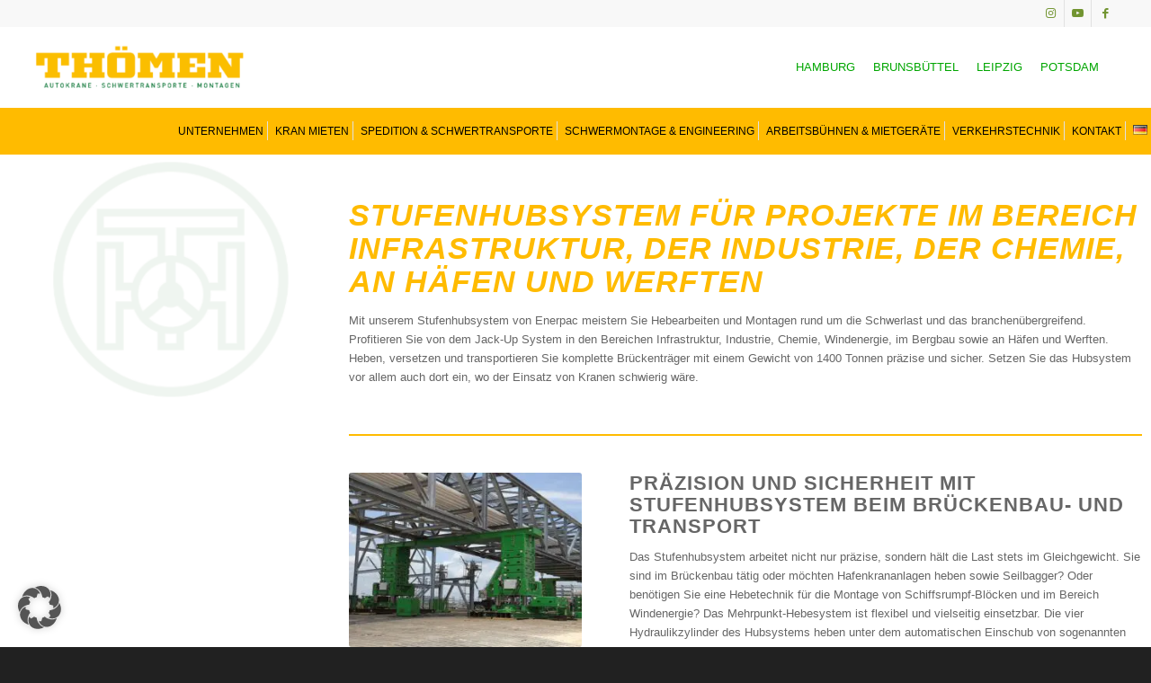

--- FILE ---
content_type: text/html; charset=UTF-8
request_url: https://www.thoemen.de/stufenhubsystem/oranienburg-hubsystem/
body_size: 23640
content:
<!DOCTYPE html><html lang="de-DE" prefix="og: https://ogp.me/ns#" class="html_stretched responsive av-preloader-disabled  html_header_top html_logo_left html_main_nav_header html_menu_right html_slim html_header_sticky html_header_shrinking html_header_topbar_active html_mobile_menu_tablet html_header_searchicon_disabled html_content_align_center html_header_unstick_top_disabled html_header_stretch html_minimal_header html_burger_menu html_av-submenu-hidden html_av-submenu-display-click html_av-overlay-full html_av-submenu-noclone html_entry_id_5036 av-cookies-no-cookie-consent av-no-preview av-default-lightbox html_burger_menu_active"><head><meta charset="UTF-8" /><meta name="robots" content="index, follow" /><meta name="viewport" content="width=device-width, initial-scale=1"><title>Stufenhubsystem Oranienburg - Thömen - Hublösung - SPMT</title><meta name="description" content="Stufenhubsystem in Oranienburg von Thömen ➤ Jack-Up System Enerpac ✓ JS 250 ✓ Hubgerüst ✓ Brückenbau ✓ Transport ✓ Schwermontage"/><meta name="robots" content="follow, index, max-snippet:-1, max-video-preview:-1, max-image-preview:large"/><link rel="canonical" href="https://www.thoemen.de/stufenhubsystem/oranienburg-hubsystem/" /><meta property="og:locale" content="de_DE" /><meta property="og:type" content="article" /><meta property="og:title" content="Stufenhubsystem Oranienburg - Thömen - Hublösung - SPMT" /><meta property="og:description" content="Stufenhubsystem in Oranienburg von Thömen ➤ Jack-Up System Enerpac ✓ JS 250 ✓ Hubgerüst ✓ Brückenbau ✓ Transport ✓ Schwermontage" /><meta property="og:url" content="https://www.thoemen.de/stufenhubsystem/oranienburg-hubsystem/" /><meta property="og:site_name" content="Kran, Schwerlast &amp; Engineering - Hamburg, Potsdam, Berlin, Leipzig, Brunsbüttel - THÖMEN" /><meta property="article:publisher" content="https://www.facebook.com/Thoemen.Spedition/" /><meta property="og:updated_time" content="2022-11-15T09:42:22+01:00" /><meta property="og:image" content="https://www.thoemen.de/wp-content/uploads/thoemen-kran-schwerlast-engineering-banner-komplettanbieter.jpg" /><meta property="og:image:secure_url" content="https://www.thoemen.de/wp-content/uploads/thoemen-kran-schwerlast-engineering-banner-komplettanbieter.jpg" /><meta property="og:image:width" content="1311" /><meta property="og:image:height" content="865" /><meta property="og:image:alt" content="Kran, Schwerlast, Engineering Thömen" /><meta property="og:image:type" content="image/jpeg" /><meta property="article:published_time" content="2022-10-20T09:53:22+02:00" /><meta property="article:modified_time" content="2022-11-15T09:42:22+01:00" /><meta name="twitter:card" content="summary_large_image" /><meta name="twitter:title" content="Stufenhubsystem Oranienburg - Thömen - Hublösung - SPMT" /><meta name="twitter:description" content="Stufenhubsystem in Oranienburg von Thömen ➤ Jack-Up System Enerpac ✓ JS 250 ✓ Hubgerüst ✓ Brückenbau ✓ Transport ✓ Schwermontage" /><meta name="twitter:image" content="https://www.thoemen.de/wp-content/uploads/thoemen-kran-schwerlast-engineering-banner-komplettanbieter.jpg" /><meta name="twitter:label1" content="Lesedauer" /><meta name="twitter:data1" content="5 Minuten" /> <script type="application/ld+json" class="rank-math-schema-pro">{"@context":"https://schema.org","@graph":[{"@type":"Place","@id":"https://www.thoemen.de/#place","address":{"@type":"PostalAddress","streetAddress":"Stenzelring 26","addressLocality":"Hamburg","postalCode":"21107","addressCountry":"DE"}},{"@type":"Organization","@id":"https://www.thoemen.de/#organization","name":"TH\u00d6MEN - Kran und Schwerlastlogistik","url":"https://www.thoemen.de","sameAs":["https://www.facebook.com/Thoemen.Spedition/","https://www.instagram.com/thoemen_official/","https://www.youtube.com/results?search_query=Th%c3%b6men%20Spedition%20GmbH&amp;Co_KG"],"address":{"@type":"PostalAddress","streetAddress":"Stenzelring 26","addressLocality":"Hamburg","postalCode":"21107","addressCountry":"DE"},"logo":{"@type":"ImageObject","@id":"https://www.thoemen.de/#logo","url":"https://www.thoemen.de/wp-content/uploads/2017/08/Bildmarke.jpg","contentUrl":"https://www.thoemen.de/wp-content/uploads/2017/08/Bildmarke.jpg","caption":"Kran, Schwerlast &amp; Engineering - Hamburg, Potsdam, Berlin, Leipzig, Brunsb\u00fcttel - TH\u00d6MEN","inLanguage":"de","width":"473","height":"473"},"contactPoint":[{"@type":"ContactPoint","telephone":"+49 40 752454-0","contactType":"customer support"}],"description":"Th\u00f6men, Ihr Anbieter f\u00fcr Krane vom Mobilkran bis zum Ladekran, f\u00fcr Spedition und Schwerlasttransporte in Hamburg, Potsdam, Leipzig, Dithmarschen und Berlin. Bei uns k\u00f6nnen Sie sich f\u00fcr jedes Vorhaben einen Kran mieten.","legalName":"Th\u00f6men Spedition GmbH &amp; Co. KG","location":{"@id":"https://www.thoemen.de/#place"}},{"@type":"WebSite","@id":"https://www.thoemen.de/#website","url":"https://www.thoemen.de","name":"Kran, Schwerlast &amp; Engineering - Hamburg, Potsdam, Berlin, Leipzig, Brunsb\u00fcttel - TH\u00d6MEN","alternateName":"TH\u00d6MEN Kran, Schwerlast &amp; Engineering","publisher":{"@id":"https://www.thoemen.de/#organization"},"inLanguage":"de"},{"@type":"ImageObject","@id":"https://www.thoemen.de/wp-content/uploads/thoemen-kran-schwerlast-engineering-banner-komplettanbieter.jpg","url":"https://www.thoemen.de/wp-content/uploads/thoemen-kran-schwerlast-engineering-banner-komplettanbieter.jpg","width":"1311","height":"865","caption":"Kran, Schwerlast, Engineering Th\u00f6men","inLanguage":"de"},{"@type":"BreadcrumbList","@id":"https://www.thoemen.de/stufenhubsystem/oranienburg-hubsystem/#breadcrumb","itemListElement":[{"@type":"ListItem","position":"1","item":{"@id":"https://www.thoemen.de","name":"Startseite"}},{"@type":"ListItem","position":"2","item":{"@id":"https://www.thoemen.de/stufenhubsystem/","name":"Stufenhubsystem"}},{"@type":"ListItem","position":"3","item":{"@id":"https://www.thoemen.de/stufenhubsystem/oranienburg-hubsystem/","name":"Stufenhubsystem Oranienburg"}}]},{"@type":"WebPage","@id":"https://www.thoemen.de/stufenhubsystem/oranienburg-hubsystem/#webpage","url":"https://www.thoemen.de/stufenhubsystem/oranienburg-hubsystem/","name":"Stufenhubsystem Oranienburg - Th\u00f6men - Hubl\u00f6sung - SPMT","datePublished":"2022-10-20T09:53:22+02:00","dateModified":"2022-11-15T09:42:22+01:00","isPartOf":{"@id":"https://www.thoemen.de/#website"},"primaryImageOfPage":{"@id":"https://www.thoemen.de/wp-content/uploads/thoemen-kran-schwerlast-engineering-banner-komplettanbieter.jpg"},"inLanguage":"de","breadcrumb":{"@id":"https://www.thoemen.de/stufenhubsystem/oranienburg-hubsystem/#breadcrumb"}},{"@type":"Person","@id":"https://www.thoemen.de/author/user-seo-unterseiten/","name":"USER SEO-Unterseiten","url":"https://www.thoemen.de/author/user-seo-unterseiten/","image":{"@type":"ImageObject","@id":"https://secure.gravatar.com/avatar/656dc664823e2232c57a7ddd7969cf6a?s=96&amp;d=mm&amp;r=g","url":"https://secure.gravatar.com/avatar/656dc664823e2232c57a7ddd7969cf6a?s=96&amp;d=mm&amp;r=g","caption":"USER SEO-Unterseiten","inLanguage":"de"},"worksFor":{"@id":"https://www.thoemen.de/#organization"}},{"@type":"Article","headline":"Stufenhubsystem Oranienburg - Th\u00f6men - Hubl\u00f6sung - SPMT","keywords":"Stufenhubsystem","datePublished":"2022-10-20T09:53:22+02:00","dateModified":"2022-11-15T09:42:22+01:00","author":{"@id":"https://www.thoemen.de/author/user-seo-unterseiten/","name":"USER SEO-Unterseiten"},"publisher":{"@id":"https://www.thoemen.de/#organization"},"description":"Stufenhubsystem in Oranienburg von Th\u00f6men \u27a4 Jack-Up System Enerpac \u2713 JS 250 \u2713 Hubger\u00fcst \u2713 Br\u00fcckenbau \u2713 Transport \u2713 Schwermontage","name":"Stufenhubsystem Oranienburg - Th\u00f6men - Hubl\u00f6sung - SPMT","@id":"https://www.thoemen.de/stufenhubsystem/oranienburg-hubsystem/#richSnippet","isPartOf":{"@id":"https://www.thoemen.de/stufenhubsystem/oranienburg-hubsystem/#webpage"},"image":{"@id":"https://www.thoemen.de/wp-content/uploads/thoemen-kran-schwerlast-engineering-banner-komplettanbieter.jpg"},"inLanguage":"de","mainEntityOfPage":{"@id":"https://www.thoemen.de/stufenhubsystem/oranienburg-hubsystem/#webpage"}}]}</script> <link rel='dns-prefetch' href='//www.thoemen.de' /><link rel="alternate" type="application/rss+xml" title="Thoemen - Kran und Schwertransportlogistik &raquo; Feed" href="https://www.thoemen.de/feed/" /><link rel="alternate" type="application/rss+xml" title="Thoemen - Kran und Schwertransportlogistik &raquo; Kommentar-Feed" href="https://www.thoemen.de/comments/feed/" /><link rel='stylesheet' id='avia-grid-css' href='https://www.thoemen.de/wp-content/cache/autoptimize/autoptimize_single_59d93ac516798785d23ddc85ae206cc0.php' type='text/css' media='all' /><link rel='stylesheet' id='avia-base-css' href='https://www.thoemen.de/wp-content/cache/autoptimize/autoptimize_single_f392171b86745e7b966993efad220542.php' type='text/css' media='all' /><link rel='stylesheet' id='avia-layout-css' href='https://www.thoemen.de/wp-content/cache/autoptimize/autoptimize_single_bc8b13d953c1928da420ba067eb72c1c.php' type='text/css' media='all' /><link rel='stylesheet' id='avia-module-audioplayer-css' href='https://www.thoemen.de/wp-content/cache/autoptimize/autoptimize_single_033acd0d6e0b5e2a913b66de50a96cbf.php' type='text/css' media='all' /><link rel='stylesheet' id='avia-module-blog-css' href='https://www.thoemen.de/wp-content/cache/autoptimize/autoptimize_single_25de45953a7e3f9fffbbfb043a537ccf.php' type='text/css' media='all' /><link rel='stylesheet' id='avia-module-postslider-css' href='https://www.thoemen.de/wp-content/cache/autoptimize/autoptimize_single_99a71cbe71821a0a4413bb488c79c348.php' type='text/css' media='all' /><link rel='stylesheet' id='avia-module-button-css' href='https://www.thoemen.de/wp-content/cache/autoptimize/autoptimize_single_c67a3887deee2cb809c0ed2af2745700.php' type='text/css' media='all' /><link rel='stylesheet' id='avia-module-buttonrow-css' href='https://www.thoemen.de/wp-content/cache/autoptimize/autoptimize_single_4eed102095e23d4e6d345081846064b3.php' type='text/css' media='all' /><link rel='stylesheet' id='avia-module-button-fullwidth-css' href='https://www.thoemen.de/wp-content/cache/autoptimize/autoptimize_single_74c45b02b9fd5cee82794be555addf36.php' type='text/css' media='all' /><link rel='stylesheet' id='avia-module-catalogue-css' href='https://www.thoemen.de/wp-content/cache/autoptimize/autoptimize_single_62d053ef68a8dce3a6595396086e192e.php' type='text/css' media='all' /><link rel='stylesheet' id='avia-module-comments-css' href='https://www.thoemen.de/wp-content/cache/autoptimize/autoptimize_single_1b1797579556717a6fe3c2413a60a3f0.php' type='text/css' media='all' /><link rel='stylesheet' id='avia-module-contact-css' href='https://www.thoemen.de/wp-content/cache/autoptimize/autoptimize_single_ef844d31598b891bb5ea201894601129.php' type='text/css' media='all' /><link rel='stylesheet' id='avia-module-slideshow-css' href='https://www.thoemen.de/wp-content/cache/autoptimize/autoptimize_single_eb96d1e9c67f7bb7f27e150b07165358.php' type='text/css' media='all' /><link rel='stylesheet' id='avia-module-slideshow-contentpartner-css' href='https://www.thoemen.de/wp-content/cache/autoptimize/autoptimize_single_0339246c24ce95f288797d6159f661cc.php' type='text/css' media='all' /><link rel='stylesheet' id='avia-module-countdown-css' href='https://www.thoemen.de/wp-content/cache/autoptimize/autoptimize_single_cb205b7287e092e89e1a749f0faad5d3.php' type='text/css' media='all' /><link rel='stylesheet' id='avia-module-gallery-css' href='https://www.thoemen.de/wp-content/cache/autoptimize/autoptimize_single_2455e96fe29ea837c2b5c43067e99b4a.php' type='text/css' media='all' /><link rel='stylesheet' id='avia-module-gallery-hor-css' href='https://www.thoemen.de/wp-content/cache/autoptimize/autoptimize_single_96c6ae6e4ac2cc63b725bedbcad8aa6b.php' type='text/css' media='all' /><link rel='stylesheet' id='avia-module-maps-css' href='https://www.thoemen.de/wp-content/cache/autoptimize/autoptimize_single_eac8c01b5be503a6a3afe3d2b7a822e8.php' type='text/css' media='all' /><link rel='stylesheet' id='avia-module-gridrow-css' href='https://www.thoemen.de/wp-content/cache/autoptimize/autoptimize_single_76cc4d2dd7fb730666776a3d0f7e89c4.php' type='text/css' media='all' /><link rel='stylesheet' id='avia-module-heading-css' href='https://www.thoemen.de/wp-content/cache/autoptimize/autoptimize_single_76e0685d76d9b43bda1047bfba7b2f31.php' type='text/css' media='all' /><link rel='stylesheet' id='avia-module-rotator-css' href='https://www.thoemen.de/wp-content/cache/autoptimize/autoptimize_single_8d9c8c64db1a9138b76577b516426369.php' type='text/css' media='all' /><link rel='stylesheet' id='avia-module-hr-css' href='https://www.thoemen.de/wp-content/cache/autoptimize/autoptimize_single_529883ae359ee5daee35300d215693c8.php' type='text/css' media='all' /><link rel='stylesheet' id='avia-module-icon-css' href='https://www.thoemen.de/wp-content/cache/autoptimize/autoptimize_single_7b77d80df6b9489d51ded3184375574d.php' type='text/css' media='all' /><link rel='stylesheet' id='avia-module-icon-circles-css' href='https://www.thoemen.de/wp-content/cache/autoptimize/autoptimize_single_c3e165825c4fda2cd16d4c2c392ef20e.php' type='text/css' media='all' /><link rel='stylesheet' id='avia-module-iconbox-css' href='https://www.thoemen.de/wp-content/cache/autoptimize/autoptimize_single_957053bc0d0409ee3a557323e45401fd.php' type='text/css' media='all' /><link rel='stylesheet' id='avia-module-icongrid-css' href='https://www.thoemen.de/wp-content/cache/autoptimize/autoptimize_single_ce35145387530046ef5879165cd45aa8.php' type='text/css' media='all' /><link rel='stylesheet' id='avia-module-iconlist-css' href='https://www.thoemen.de/wp-content/cache/autoptimize/autoptimize_single_79423b4126cd6354a926b6705c5e9c88.php' type='text/css' media='all' /><link rel='stylesheet' id='avia-module-image-css' href='https://www.thoemen.de/wp-content/cache/autoptimize/autoptimize_single_24dee21c12da23ac410d639d45bb2ba7.php' type='text/css' media='all' /><link rel='stylesheet' id='avia-module-image-diff-css' href='https://www.thoemen.de/wp-content/cache/autoptimize/autoptimize_single_9656ee398f58f0c438b62f7f30984c58.php' type='text/css' media='all' /><link rel='stylesheet' id='avia-module-hotspot-css' href='https://www.thoemen.de/wp-content/cache/autoptimize/autoptimize_single_d5813d827d76090f9ae57ceb9ee0c237.php' type='text/css' media='all' /><link rel='stylesheet' id='avia-module-sc-lottie-animation-css' href='https://www.thoemen.de/wp-content/cache/autoptimize/autoptimize_single_3de41bc1aa3c453e088f166262eefda4.php' type='text/css' media='all' /><link rel='stylesheet' id='avia-module-magazine-css' href='https://www.thoemen.de/wp-content/cache/autoptimize/autoptimize_single_324d5b8a356b1cd0f6c07fda84323a1b.php' type='text/css' media='all' /><link rel='stylesheet' id='avia-module-masonry-css' href='https://www.thoemen.de/wp-content/cache/autoptimize/autoptimize_single_5cd9f7a657f701fadca9514759ad2dcd.php' type='text/css' media='all' /><link rel='stylesheet' id='avia-siteloader-css' href='https://www.thoemen.de/wp-content/cache/autoptimize/autoptimize_single_e7ce8d7e4bdb6c7f9bed098110dd2518.php' type='text/css' media='all' /><link rel='stylesheet' id='avia-module-menu-css' href='https://www.thoemen.de/wp-content/cache/autoptimize/autoptimize_single_725e71906492921d6b3308efdd240e3b.php' type='text/css' media='all' /><link rel='stylesheet' id='avia-module-notification-css' href='https://www.thoemen.de/wp-content/cache/autoptimize/autoptimize_single_592cccb2469eba2262911ef232dad4bf.php' type='text/css' media='all' /><link rel='stylesheet' id='avia-module-numbers-css' href='https://www.thoemen.de/wp-content/cache/autoptimize/autoptimize_single_1b96d5e3da05f5b5e02be86190c9cfd7.php' type='text/css' media='all' /><link rel='stylesheet' id='avia-module-portfolio-css' href='https://www.thoemen.de/wp-content/cache/autoptimize/autoptimize_single_70028c2d889602c9b945b84030251171.php' type='text/css' media='all' /><link rel='stylesheet' id='avia-module-post-metadata-css' href='https://www.thoemen.de/wp-content/cache/autoptimize/autoptimize_single_b5928a524e34135d81d395d2830cdf16.php' type='text/css' media='all' /><link rel='stylesheet' id='avia-module-progress-bar-css' href='https://www.thoemen.de/wp-content/cache/autoptimize/autoptimize_single_e376b84b7113b57546f5254103d00173.php' type='text/css' media='all' /><link rel='stylesheet' id='avia-module-promobox-css' href='https://www.thoemen.de/wp-content/cache/autoptimize/autoptimize_single_57d92da240ea921242508f84bfb63c41.php' type='text/css' media='all' /><link rel='stylesheet' id='avia-sc-search-css' href='https://www.thoemen.de/wp-content/cache/autoptimize/autoptimize_single_cbb4c02df0a6c732fa9aadbfbe5a9bdb.php' type='text/css' media='all' /><link rel='stylesheet' id='avia-module-slideshow-accordion-css' href='https://www.thoemen.de/wp-content/cache/autoptimize/autoptimize_single_12383216d6b843c8d8d2a266767665ae.php' type='text/css' media='all' /><link rel='stylesheet' id='avia-module-slideshow-feature-image-css' href='https://www.thoemen.de/wp-content/cache/autoptimize/autoptimize_single_48580fb1b1e9a414c1034d753c5da187.php' type='text/css' media='all' /><link rel='stylesheet' id='avia-module-slideshow-fullsize-css' href='https://www.thoemen.de/wp-content/cache/autoptimize/autoptimize_single_42d36d84caad6e935d87c0a885989e48.php' type='text/css' media='all' /><link rel='stylesheet' id='avia-module-slideshow-fullscreen-css' href='https://www.thoemen.de/wp-content/cache/autoptimize/autoptimize_single_32c66d36fd0b799ba6f7999f04f35a60.php' type='text/css' media='all' /><link rel='stylesheet' id='avia-module-slideshow-ls-css' href='https://www.thoemen.de/wp-content/cache/autoptimize/autoptimize_single_41e7f40f500a6aaca248f425f9b42e14.php' type='text/css' media='all' /><link rel='stylesheet' id='avia-module-social-css' href='https://www.thoemen.de/wp-content/cache/autoptimize/autoptimize_single_e469427d42b4087b37f7401f7627a46b.php' type='text/css' media='all' /><link rel='stylesheet' id='avia-module-tabsection-css' href='https://www.thoemen.de/wp-content/cache/autoptimize/autoptimize_single_e754d6a0593b76bfce21dfb47b019a2b.php' type='text/css' media='all' /><link rel='stylesheet' id='avia-module-table-css' href='https://www.thoemen.de/wp-content/cache/autoptimize/autoptimize_single_2c9def0069601abe94b473b5bad6ba17.php' type='text/css' media='all' /><link rel='stylesheet' id='avia-module-tabs-css' href='https://www.thoemen.de/wp-content/cache/autoptimize/autoptimize_single_913f2499b977d922fe31344222af4757.php' type='text/css' media='all' /><link rel='stylesheet' id='avia-module-team-css' href='https://www.thoemen.de/wp-content/cache/autoptimize/autoptimize_single_9edb01dc36e71bd3b2ffa3adede0c245.php' type='text/css' media='all' /><link rel='stylesheet' id='avia-module-testimonials-css' href='https://www.thoemen.de/wp-content/cache/autoptimize/autoptimize_single_3e61ee4730654f023d63dc6971d5ca76.php' type='text/css' media='all' /><link rel='stylesheet' id='avia-module-timeline-css' href='https://www.thoemen.de/wp-content/cache/autoptimize/autoptimize_single_caba8e4b341e3c3cf5ec75bf8bcdf830.php' type='text/css' media='all' /><link rel='stylesheet' id='avia-module-toggles-css' href='https://www.thoemen.de/wp-content/cache/autoptimize/autoptimize_single_82418a27a4cbbbcd6b1bf5eb66bfca60.php' type='text/css' media='all' /><link rel='stylesheet' id='avia-module-video-css' href='https://www.thoemen.de/wp-content/cache/autoptimize/autoptimize_single_97440f7099008a228ff295ef9a62f0b2.php' type='text/css' media='all' /><link rel='stylesheet' id='wp-block-library-css' href='https://www.thoemen.de/wp-includes/css/dist/block-library/style.min.css' type='text/css' media='all' /><style id='global-styles-inline-css' type='text/css'>:root{--wp--preset--aspect-ratio--square: 1;--wp--preset--aspect-ratio--4-3: 4/3;--wp--preset--aspect-ratio--3-4: 3/4;--wp--preset--aspect-ratio--3-2: 3/2;--wp--preset--aspect-ratio--2-3: 2/3;--wp--preset--aspect-ratio--16-9: 16/9;--wp--preset--aspect-ratio--9-16: 9/16;--wp--preset--color--black: #000000;--wp--preset--color--cyan-bluish-gray: #abb8c3;--wp--preset--color--white: #ffffff;--wp--preset--color--pale-pink: #f78da7;--wp--preset--color--vivid-red: #cf2e2e;--wp--preset--color--luminous-vivid-orange: #ff6900;--wp--preset--color--luminous-vivid-amber: #fcb900;--wp--preset--color--light-green-cyan: #7bdcb5;--wp--preset--color--vivid-green-cyan: #00d084;--wp--preset--color--pale-cyan-blue: #8ed1fc;--wp--preset--color--vivid-cyan-blue: #0693e3;--wp--preset--color--vivid-purple: #9b51e0;--wp--preset--color--metallic-red: #b02b2c;--wp--preset--color--maximum-yellow-red: #edae44;--wp--preset--color--yellow-sun: #eeee22;--wp--preset--color--palm-leaf: #83a846;--wp--preset--color--aero: #7bb0e7;--wp--preset--color--old-lavender: #745f7e;--wp--preset--color--steel-teal: #5f8789;--wp--preset--color--raspberry-pink: #d65799;--wp--preset--color--medium-turquoise: #4ecac2;--wp--preset--gradient--vivid-cyan-blue-to-vivid-purple: linear-gradient(135deg,rgba(6,147,227,1) 0%,rgb(155,81,224) 100%);--wp--preset--gradient--light-green-cyan-to-vivid-green-cyan: linear-gradient(135deg,rgb(122,220,180) 0%,rgb(0,208,130) 100%);--wp--preset--gradient--luminous-vivid-amber-to-luminous-vivid-orange: linear-gradient(135deg,rgba(252,185,0,1) 0%,rgba(255,105,0,1) 100%);--wp--preset--gradient--luminous-vivid-orange-to-vivid-red: linear-gradient(135deg,rgba(255,105,0,1) 0%,rgb(207,46,46) 100%);--wp--preset--gradient--very-light-gray-to-cyan-bluish-gray: linear-gradient(135deg,rgb(238,238,238) 0%,rgb(169,184,195) 100%);--wp--preset--gradient--cool-to-warm-spectrum: linear-gradient(135deg,rgb(74,234,220) 0%,rgb(151,120,209) 20%,rgb(207,42,186) 40%,rgb(238,44,130) 60%,rgb(251,105,98) 80%,rgb(254,248,76) 100%);--wp--preset--gradient--blush-light-purple: linear-gradient(135deg,rgb(255,206,236) 0%,rgb(152,150,240) 100%);--wp--preset--gradient--blush-bordeaux: linear-gradient(135deg,rgb(254,205,165) 0%,rgb(254,45,45) 50%,rgb(107,0,62) 100%);--wp--preset--gradient--luminous-dusk: linear-gradient(135deg,rgb(255,203,112) 0%,rgb(199,81,192) 50%,rgb(65,88,208) 100%);--wp--preset--gradient--pale-ocean: linear-gradient(135deg,rgb(255,245,203) 0%,rgb(182,227,212) 50%,rgb(51,167,181) 100%);--wp--preset--gradient--electric-grass: linear-gradient(135deg,rgb(202,248,128) 0%,rgb(113,206,126) 100%);--wp--preset--gradient--midnight: linear-gradient(135deg,rgb(2,3,129) 0%,rgb(40,116,252) 100%);--wp--preset--font-size--small: 1rem;--wp--preset--font-size--medium: 1.125rem;--wp--preset--font-size--large: 1.75rem;--wp--preset--font-size--x-large: clamp(1.75rem, 3vw, 2.25rem);--wp--preset--spacing--20: 0.44rem;--wp--preset--spacing--30: 0.67rem;--wp--preset--spacing--40: 1rem;--wp--preset--spacing--50: 1.5rem;--wp--preset--spacing--60: 2.25rem;--wp--preset--spacing--70: 3.38rem;--wp--preset--spacing--80: 5.06rem;--wp--preset--shadow--natural: 6px 6px 9px rgba(0, 0, 0, 0.2);--wp--preset--shadow--deep: 12px 12px 50px rgba(0, 0, 0, 0.4);--wp--preset--shadow--sharp: 6px 6px 0px rgba(0, 0, 0, 0.2);--wp--preset--shadow--outlined: 6px 6px 0px -3px rgba(255, 255, 255, 1), 6px 6px rgba(0, 0, 0, 1);--wp--preset--shadow--crisp: 6px 6px 0px rgba(0, 0, 0, 1);}:root { --wp--style--global--content-size: 800px;--wp--style--global--wide-size: 1130px; }:where(body) { margin: 0; }.wp-site-blocks > .alignleft { float: left; margin-right: 2em; }.wp-site-blocks > .alignright { float: right; margin-left: 2em; }.wp-site-blocks > .aligncenter { justify-content: center; margin-left: auto; margin-right: auto; }:where(.is-layout-flex){gap: 0.5em;}:where(.is-layout-grid){gap: 0.5em;}.is-layout-flow > .alignleft{float: left;margin-inline-start: 0;margin-inline-end: 2em;}.is-layout-flow > .alignright{float: right;margin-inline-start: 2em;margin-inline-end: 0;}.is-layout-flow > .aligncenter{margin-left: auto !important;margin-right: auto !important;}.is-layout-constrained > .alignleft{float: left;margin-inline-start: 0;margin-inline-end: 2em;}.is-layout-constrained > .alignright{float: right;margin-inline-start: 2em;margin-inline-end: 0;}.is-layout-constrained > .aligncenter{margin-left: auto !important;margin-right: auto !important;}.is-layout-constrained > :where(:not(.alignleft):not(.alignright):not(.alignfull)){max-width: var(--wp--style--global--content-size);margin-left: auto !important;margin-right: auto !important;}.is-layout-constrained > .alignwide{max-width: var(--wp--style--global--wide-size);}body .is-layout-flex{display: flex;}.is-layout-flex{flex-wrap: wrap;align-items: center;}.is-layout-flex > :is(*, div){margin: 0;}body .is-layout-grid{display: grid;}.is-layout-grid > :is(*, div){margin: 0;}body{padding-top: 0px;padding-right: 0px;padding-bottom: 0px;padding-left: 0px;}a:where(:not(.wp-element-button)){text-decoration: underline;}:root :where(.wp-element-button, .wp-block-button__link){background-color: #32373c;border-width: 0;color: #fff;font-family: inherit;font-size: inherit;line-height: inherit;padding: calc(0.667em + 2px) calc(1.333em + 2px);text-decoration: none;}.has-black-color{color: var(--wp--preset--color--black) !important;}.has-cyan-bluish-gray-color{color: var(--wp--preset--color--cyan-bluish-gray) !important;}.has-white-color{color: var(--wp--preset--color--white) !important;}.has-pale-pink-color{color: var(--wp--preset--color--pale-pink) !important;}.has-vivid-red-color{color: var(--wp--preset--color--vivid-red) !important;}.has-luminous-vivid-orange-color{color: var(--wp--preset--color--luminous-vivid-orange) !important;}.has-luminous-vivid-amber-color{color: var(--wp--preset--color--luminous-vivid-amber) !important;}.has-light-green-cyan-color{color: var(--wp--preset--color--light-green-cyan) !important;}.has-vivid-green-cyan-color{color: var(--wp--preset--color--vivid-green-cyan) !important;}.has-pale-cyan-blue-color{color: var(--wp--preset--color--pale-cyan-blue) !important;}.has-vivid-cyan-blue-color{color: var(--wp--preset--color--vivid-cyan-blue) !important;}.has-vivid-purple-color{color: var(--wp--preset--color--vivid-purple) !important;}.has-metallic-red-color{color: var(--wp--preset--color--metallic-red) !important;}.has-maximum-yellow-red-color{color: var(--wp--preset--color--maximum-yellow-red) !important;}.has-yellow-sun-color{color: var(--wp--preset--color--yellow-sun) !important;}.has-palm-leaf-color{color: var(--wp--preset--color--palm-leaf) !important;}.has-aero-color{color: var(--wp--preset--color--aero) !important;}.has-old-lavender-color{color: var(--wp--preset--color--old-lavender) !important;}.has-steel-teal-color{color: var(--wp--preset--color--steel-teal) !important;}.has-raspberry-pink-color{color: var(--wp--preset--color--raspberry-pink) !important;}.has-medium-turquoise-color{color: var(--wp--preset--color--medium-turquoise) !important;}.has-black-background-color{background-color: var(--wp--preset--color--black) !important;}.has-cyan-bluish-gray-background-color{background-color: var(--wp--preset--color--cyan-bluish-gray) !important;}.has-white-background-color{background-color: var(--wp--preset--color--white) !important;}.has-pale-pink-background-color{background-color: var(--wp--preset--color--pale-pink) !important;}.has-vivid-red-background-color{background-color: var(--wp--preset--color--vivid-red) !important;}.has-luminous-vivid-orange-background-color{background-color: var(--wp--preset--color--luminous-vivid-orange) !important;}.has-luminous-vivid-amber-background-color{background-color: var(--wp--preset--color--luminous-vivid-amber) !important;}.has-light-green-cyan-background-color{background-color: var(--wp--preset--color--light-green-cyan) !important;}.has-vivid-green-cyan-background-color{background-color: var(--wp--preset--color--vivid-green-cyan) !important;}.has-pale-cyan-blue-background-color{background-color: var(--wp--preset--color--pale-cyan-blue) !important;}.has-vivid-cyan-blue-background-color{background-color: var(--wp--preset--color--vivid-cyan-blue) !important;}.has-vivid-purple-background-color{background-color: var(--wp--preset--color--vivid-purple) !important;}.has-metallic-red-background-color{background-color: var(--wp--preset--color--metallic-red) !important;}.has-maximum-yellow-red-background-color{background-color: var(--wp--preset--color--maximum-yellow-red) !important;}.has-yellow-sun-background-color{background-color: var(--wp--preset--color--yellow-sun) !important;}.has-palm-leaf-background-color{background-color: var(--wp--preset--color--palm-leaf) !important;}.has-aero-background-color{background-color: var(--wp--preset--color--aero) !important;}.has-old-lavender-background-color{background-color: var(--wp--preset--color--old-lavender) !important;}.has-steel-teal-background-color{background-color: var(--wp--preset--color--steel-teal) !important;}.has-raspberry-pink-background-color{background-color: var(--wp--preset--color--raspberry-pink) !important;}.has-medium-turquoise-background-color{background-color: var(--wp--preset--color--medium-turquoise) !important;}.has-black-border-color{border-color: var(--wp--preset--color--black) !important;}.has-cyan-bluish-gray-border-color{border-color: var(--wp--preset--color--cyan-bluish-gray) !important;}.has-white-border-color{border-color: var(--wp--preset--color--white) !important;}.has-pale-pink-border-color{border-color: var(--wp--preset--color--pale-pink) !important;}.has-vivid-red-border-color{border-color: var(--wp--preset--color--vivid-red) !important;}.has-luminous-vivid-orange-border-color{border-color: var(--wp--preset--color--luminous-vivid-orange) !important;}.has-luminous-vivid-amber-border-color{border-color: var(--wp--preset--color--luminous-vivid-amber) !important;}.has-light-green-cyan-border-color{border-color: var(--wp--preset--color--light-green-cyan) !important;}.has-vivid-green-cyan-border-color{border-color: var(--wp--preset--color--vivid-green-cyan) !important;}.has-pale-cyan-blue-border-color{border-color: var(--wp--preset--color--pale-cyan-blue) !important;}.has-vivid-cyan-blue-border-color{border-color: var(--wp--preset--color--vivid-cyan-blue) !important;}.has-vivid-purple-border-color{border-color: var(--wp--preset--color--vivid-purple) !important;}.has-metallic-red-border-color{border-color: var(--wp--preset--color--metallic-red) !important;}.has-maximum-yellow-red-border-color{border-color: var(--wp--preset--color--maximum-yellow-red) !important;}.has-yellow-sun-border-color{border-color: var(--wp--preset--color--yellow-sun) !important;}.has-palm-leaf-border-color{border-color: var(--wp--preset--color--palm-leaf) !important;}.has-aero-border-color{border-color: var(--wp--preset--color--aero) !important;}.has-old-lavender-border-color{border-color: var(--wp--preset--color--old-lavender) !important;}.has-steel-teal-border-color{border-color: var(--wp--preset--color--steel-teal) !important;}.has-raspberry-pink-border-color{border-color: var(--wp--preset--color--raspberry-pink) !important;}.has-medium-turquoise-border-color{border-color: var(--wp--preset--color--medium-turquoise) !important;}.has-vivid-cyan-blue-to-vivid-purple-gradient-background{background: var(--wp--preset--gradient--vivid-cyan-blue-to-vivid-purple) !important;}.has-light-green-cyan-to-vivid-green-cyan-gradient-background{background: var(--wp--preset--gradient--light-green-cyan-to-vivid-green-cyan) !important;}.has-luminous-vivid-amber-to-luminous-vivid-orange-gradient-background{background: var(--wp--preset--gradient--luminous-vivid-amber-to-luminous-vivid-orange) !important;}.has-luminous-vivid-orange-to-vivid-red-gradient-background{background: var(--wp--preset--gradient--luminous-vivid-orange-to-vivid-red) !important;}.has-very-light-gray-to-cyan-bluish-gray-gradient-background{background: var(--wp--preset--gradient--very-light-gray-to-cyan-bluish-gray) !important;}.has-cool-to-warm-spectrum-gradient-background{background: var(--wp--preset--gradient--cool-to-warm-spectrum) !important;}.has-blush-light-purple-gradient-background{background: var(--wp--preset--gradient--blush-light-purple) !important;}.has-blush-bordeaux-gradient-background{background: var(--wp--preset--gradient--blush-bordeaux) !important;}.has-luminous-dusk-gradient-background{background: var(--wp--preset--gradient--luminous-dusk) !important;}.has-pale-ocean-gradient-background{background: var(--wp--preset--gradient--pale-ocean) !important;}.has-electric-grass-gradient-background{background: var(--wp--preset--gradient--electric-grass) !important;}.has-midnight-gradient-background{background: var(--wp--preset--gradient--midnight) !important;}.has-small-font-size{font-size: var(--wp--preset--font-size--small) !important;}.has-medium-font-size{font-size: var(--wp--preset--font-size--medium) !important;}.has-large-font-size{font-size: var(--wp--preset--font-size--large) !important;}.has-x-large-font-size{font-size: var(--wp--preset--font-size--x-large) !important;}
:where(.wp-block-post-template.is-layout-flex){gap: 1.25em;}:where(.wp-block-post-template.is-layout-grid){gap: 1.25em;}
:where(.wp-block-columns.is-layout-flex){gap: 2em;}:where(.wp-block-columns.is-layout-grid){gap: 2em;}
:root :where(.wp-block-pullquote){font-size: 1.5em;line-height: 1.6;}</style><link rel='stylesheet' id='avia-scs-css' href='https://www.thoemen.de/wp-content/cache/autoptimize/autoptimize_single_45389e8cfc377662c16390bc6290eb5c.php' type='text/css' media='all' /><link rel='stylesheet' id='avia-popup-css-css' href='https://www.thoemen.de/wp-content/themes/enfold/js/aviapopup/magnific-popup.min.css' type='text/css' media='screen' /><link rel='stylesheet' id='avia-lightbox-css' href='https://www.thoemen.de/wp-content/cache/autoptimize/autoptimize_single_65493c087b655f01194d3816f0853cc8.php' type='text/css' media='screen' /><link rel='stylesheet' id='avia-widget-css-css' href='https://www.thoemen.de/wp-content/cache/autoptimize/autoptimize_single_4b9c43753955e06e01d6cb0df537343e.php' type='text/css' media='screen' /><link rel='stylesheet' id='avia-dynamic-css' href='https://www.thoemen.de/wp-content/cache/autoptimize/autoptimize_single_1a2008ae6db1e75cdcc495fbbe810312.php' type='text/css' media='all' /><link rel='stylesheet' id='avia-custom-css' href='https://www.thoemen.de/wp-content/themes/enfold/css/custom.css' type='text/css' media='all' /><link rel='stylesheet' id='avia-style-css' href='https://www.thoemen.de/wp-content/cache/autoptimize/autoptimize_single_7ac29d20febec9236027c7388cb9cfb2.php' type='text/css' media='all' /><link rel='stylesheet' id='borlabs-cookie-custom-css' href='https://www.thoemen.de/wp-content/cache/autoptimize/autoptimize_single_4c9f002ad876272c294b4bf117eac701.php' type='text/css' media='all' /><link rel='stylesheet' id='avia-single-post-5036-css' href='https://www.thoemen.de/wp-content/cache/autoptimize/autoptimize_single_f3e771e992166d758534b01060046ddc.php' type='text/css' media='all' /> <script type="text/javascript" src="https://www.thoemen.de/wp-includes/js/jquery/jquery.min.js" id="jquery-core-js"></script> <script type="text/javascript" src="https://www.thoemen.de/wp-includes/js/jquery/jquery-migrate.min.js" id="jquery-migrate-js"></script> <script type="text/javascript" src="https://www.thoemen.de/wp-content/cache/autoptimize/autoptimize_single_e96846193549df893ebe4d182543230a.php" id="avia-compat-js"></script> <script data-no-optimize="1" data-no-minify="1" data-cfasync="false" type="text/javascript" src="https://www.thoemen.de/wp-content/cache/borlabs-cookie/1/borlabs-cookie-config-de.json.js" id="borlabs-cookie-config-js"></script> <script data-no-optimize="1" data-no-minify="1" data-cfasync="false" type="text/javascript" src="https://www.thoemen.de/wp-content/plugins/borlabs-cookie/assets/javascript/borlabs-cookie-prioritize.min.js" id="borlabs-cookie-prioritize-js"></script> <link rel="https://api.w.org/" href="https://www.thoemen.de/wp-json/" /><link rel="alternate" title="JSON" type="application/json" href="https://www.thoemen.de/wp-json/wp/v2/pages/5036" /><link rel="EditURI" type="application/rsd+xml" title="RSD" href="https://www.thoemen.de/xmlrpc.php?rsd" /><link rel='shortlink' href='https://www.thoemen.de/?p=5036' /><link rel="alternate" title="oEmbed (JSON)" type="application/json+oembed" href="https://www.thoemen.de/wp-json/oembed/1.0/embed?url=https%3A%2F%2Fwww.thoemen.de%2Fstufenhubsystem%2Foranienburg-hubsystem%2F&#038;lang=de" /><link rel="alternate" title="oEmbed (XML)" type="text/xml+oembed" href="https://www.thoemen.de/wp-json/oembed/1.0/embed?url=https%3A%2F%2Fwww.thoemen.de%2Fstufenhubsystem%2Foranienburg-hubsystem%2F&#038;format=xml&#038;lang=de" /><link rel="profile" href="http://gmpg.org/xfn/11" /><link rel="alternate" type="application/rss+xml" title="Thoemen - Kran und Schwertransportlogistik RSS2 Feed" href="https://www.thoemen.de/feed/" /><link rel="pingback" href="https://www.thoemen.de/xmlrpc.php" /> <!--[if lt IE 9]><script src="https://www.thoemen.de/wp-content/themes/enfold/js/html5shiv.js"></script><![endif]--><style type="text/css">.recentcomments a{display:inline !important;padding:0 !important;margin:0 !important;}</style><script data-borlabs-cookie-script-blocker-ignore>if ('0' === '1' && ('0' === '1' || '1' === '1')) {
	window['gtag_enable_tcf_support'] = true;
}
window.dataLayer = window.dataLayer || [];
function gtag(){dataLayer.push(arguments);}
gtag('set', 'developer_id.dYjRjMm', true);
if('0' === '1' || '1' === '1') {
	if (window.BorlabsCookieGoogleConsentModeDefaultSet !== true) {
        let getCookieValue = function (name) {
            return document.cookie.match('(^|;)\\s*' + name + '\\s*=\\s*([^;]+)')?.pop() || '';
        };
        let cookieValue = getCookieValue('borlabs-cookie-gcs');
        let consentsFromCookie = {};
        if (cookieValue !== '') {
            consentsFromCookie = JSON.parse(decodeURIComponent(cookieValue));
        }
        let defaultValues = {
            'ad_storage': 'denied',
            'ad_user_data': 'denied',
            'ad_personalization': 'denied',
            'analytics_storage': 'denied',
            'functionality_storage': 'denied',
            'personalization_storage': 'denied',
            'security_storage': 'denied',
            'wait_for_update': 500,
        };
        gtag('consent', 'default', { ...defaultValues, ...consentsFromCookie });
    }
    window.BorlabsCookieGoogleConsentModeDefaultSet = true;
    let borlabsCookieConsentChangeHandler = function () {
        window.dataLayer = window.dataLayer || [];
        if (typeof gtag !== 'function') { function gtag(){dataLayer.push(arguments);} }

        let getCookieValue = function (name) {
            return document.cookie.match('(^|;)\\s*' + name + '\\s*=\\s*([^;]+)')?.pop() || '';
        };
        let cookieValue = getCookieValue('borlabs-cookie-gcs');
        let consentsFromCookie = {};
        if (cookieValue !== '') {
            consentsFromCookie = JSON.parse(decodeURIComponent(cookieValue));
        }

        consentsFromCookie.ad_storage = BorlabsCookie.Consents.hasConsent('google-ads') ? 'granted' : 'denied';
		consentsFromCookie.ad_user_data = BorlabsCookie.Consents.hasConsent('google-ads') ? 'granted' : 'denied';
		consentsFromCookie.ad_personalization = BorlabsCookie.Consents.hasConsent('google-ads') ? 'granted' : 'denied';

        BorlabsCookie.CookieLibrary.setCookie(
            'borlabs-cookie-gcs',
            JSON.stringify(consentsFromCookie),
            BorlabsCookie.Settings.automaticCookieDomainAndPath.value ? '' : BorlabsCookie.Settings.cookieDomain.value,
            BorlabsCookie.Settings.cookiePath.value,
            BorlabsCookie.Cookie.getPluginCookie().expires,
            BorlabsCookie.Settings.cookieSecure.value,
            BorlabsCookie.Settings.cookieSameSite.value
        );
    }
    document.addEventListener('borlabs-cookie-consent-saved', borlabsCookieConsentChangeHandler);
    document.addEventListener('borlabs-cookie-handle-unblock', borlabsCookieConsentChangeHandler);
}
if('0' === '1') {
    gtag("js", new Date());

    gtag("config", "AW-1048067112");

    (function (w, d, s, i) {
    var f = d.getElementsByTagName(s)[0],
        j = d.createElement(s);
    j.async = true;
    j.src =
        "https://www.googletagmanager.com/gtag/js?id=" + i;
    f.parentNode.insertBefore(j, f);
    })(window, document, "script", "AW-1048067112");
}</script><script data-borlabs-cookie-script-blocker-ignore>if ('0' === '1' && ('0' === '1' || '1' === '1')) {
    window['gtag_enable_tcf_support'] = true;
}
window.dataLayer = window.dataLayer || [];
if (typeof gtag !== 'function') {
    function gtag() {
        dataLayer.push(arguments);
    }
}
gtag('set', 'developer_id.dYjRjMm', true);
if ('0' === '1' || '1' === '1') {
    if (window.BorlabsCookieGoogleConsentModeDefaultSet !== true) {
        let getCookieValue = function (name) {
            return document.cookie.match('(^|;)\\s*' + name + '\\s*=\\s*([^;]+)')?.pop() || '';
        };
        let cookieValue = getCookieValue('borlabs-cookie-gcs');
        let consentsFromCookie = {};
        if (cookieValue !== '') {
            consentsFromCookie = JSON.parse(decodeURIComponent(cookieValue));
        }
        let defaultValues = {
            'ad_storage': 'denied',
            'ad_user_data': 'denied',
            'ad_personalization': 'denied',
            'analytics_storage': 'denied',
            'functionality_storage': 'denied',
            'personalization_storage': 'denied',
            'security_storage': 'denied',
            'wait_for_update': 500,
        };
        gtag('consent', 'default', { ...defaultValues, ...consentsFromCookie });
    }
    window.BorlabsCookieGoogleConsentModeDefaultSet = true;
    let borlabsCookieConsentChangeHandler = function () {
        window.dataLayer = window.dataLayer || [];
        if (typeof gtag !== 'function') { function gtag(){dataLayer.push(arguments);} }

        let getCookieValue = function (name) {
            return document.cookie.match('(^|;)\\s*' + name + '\\s*=\\s*([^;]+)')?.pop() || '';
        };
        let cookieValue = getCookieValue('borlabs-cookie-gcs');
        let consentsFromCookie = {};
        if (cookieValue !== '') {
            consentsFromCookie = JSON.parse(decodeURIComponent(cookieValue));
        }

        consentsFromCookie.analytics_storage = BorlabsCookie.Consents.hasConsent('google-analytics') ? 'granted' : 'denied';

        BorlabsCookie.CookieLibrary.setCookie(
            'borlabs-cookie-gcs',
            JSON.stringify(consentsFromCookie),
            BorlabsCookie.Settings.automaticCookieDomainAndPath.value ? '' : BorlabsCookie.Settings.cookieDomain.value,
            BorlabsCookie.Settings.cookiePath.value,
            BorlabsCookie.Cookie.getPluginCookie().expires,
            BorlabsCookie.Settings.cookieSecure.value,
            BorlabsCookie.Settings.cookieSameSite.value
        );
    }
    document.addEventListener('borlabs-cookie-consent-saved', borlabsCookieConsentChangeHandler);
    document.addEventListener('borlabs-cookie-handle-unblock', borlabsCookieConsentChangeHandler);
}
if ('0' === '1') {
    gtag("js", new Date());
    gtag("config", "G-T5GL22Z60Q", {"anonymize_ip": true});

    (function (w, d, s, i) {
        var f = d.getElementsByTagName(s)[0],
            j = d.createElement(s);
        j.async = true;
        j.src =
            "https://www.googletagmanager.com/gtag/js?id=" + i;
        f.parentNode.insertBefore(j, f);
    })(window, document, "script", "G-T5GL22Z60Q");
}</script><script data-no-optimize="1" data-no-minify="1" data-cfasync="false" data-borlabs-cookie-script-blocker-ignore>(function () {
        if ('0' === '1' && '1' === '1') {
            window['gtag_enable_tcf_support'] = true;
        }
        window.dataLayer = window.dataLayer || [];
        if (typeof window.gtag !== 'function') {
            window.gtag = function () {
                window.dataLayer.push(arguments);
            };
        }
        gtag('set', 'developer_id.dYjRjMm', true);
        if ('1' === '1') {
            let getCookieValue = function (name) {
                return document.cookie.match('(^|;)\\s*' + name + '\\s*=\\s*([^;]+)')?.pop() || '';
            };
            const gtmRegionsData = '{{ google-tag-manager-cm-regional-defaults }}';
            let gtmRegions = [];
            if (gtmRegionsData !== '\{\{ google-tag-manager-cm-regional-defaults \}\}') {
                gtmRegions = JSON.parse(gtmRegionsData);
            }
            let defaultRegion = null;
            for (let gtmRegionIndex in gtmRegions) {
                let gtmRegion = gtmRegions[gtmRegionIndex];
                if (gtmRegion['google-tag-manager-cm-region'] === '') {
                    defaultRegion = gtmRegion;
                } else {
                    gtag('consent', 'default', {
                        'ad_storage': gtmRegion['google-tag-manager-cm-default-ad-storage'],
                        'ad_user_data': gtmRegion['google-tag-manager-cm-default-ad-user-data'],
                        'ad_personalization': gtmRegion['google-tag-manager-cm-default-ad-personalization'],
                        'analytics_storage': gtmRegion['google-tag-manager-cm-default-analytics-storage'],
                        'functionality_storage': gtmRegion['google-tag-manager-cm-default-functionality-storage'],
                        'personalization_storage': gtmRegion['google-tag-manager-cm-default-personalization-storage'],
                        'security_storage': gtmRegion['google-tag-manager-cm-default-security-storage'],
                        'region': gtmRegion['google-tag-manager-cm-region'].toUpperCase().split(','),
						'wait_for_update': 500,
                    });
                }
            }
            let cookieValue = getCookieValue('borlabs-cookie-gcs');
            let consentsFromCookie = {};
            if (cookieValue !== '') {
                consentsFromCookie = JSON.parse(decodeURIComponent(cookieValue));
            }
            let defaultValues = {
                'ad_storage': defaultRegion === null ? 'denied' : defaultRegion['google-tag-manager-cm-default-ad-storage'],
                'ad_user_data': defaultRegion === null ? 'denied' : defaultRegion['google-tag-manager-cm-default-ad-user-data'],
                'ad_personalization': defaultRegion === null ? 'denied' : defaultRegion['google-tag-manager-cm-default-ad-personalization'],
                'analytics_storage': defaultRegion === null ? 'denied' : defaultRegion['google-tag-manager-cm-default-analytics-storage'],
                'functionality_storage': defaultRegion === null ? 'denied' : defaultRegion['google-tag-manager-cm-default-functionality-storage'],
                'personalization_storage': defaultRegion === null ? 'denied' : defaultRegion['google-tag-manager-cm-default-personalization-storage'],
                'security_storage': defaultRegion === null ? 'denied' : defaultRegion['google-tag-manager-cm-default-security-storage'],
                'wait_for_update': 500,
            };
            gtag('consent', 'default', {...defaultValues, ...consentsFromCookie});
            gtag('set', 'ads_data_redaction', true);
        }

        if ('0' === '1') {
            let url = new URL(window.location.href);

            if ((url.searchParams.has('gtm_debug') && url.searchParams.get('gtm_debug') !== '') || document.cookie.indexOf('__TAG_ASSISTANT=') !== -1 || document.documentElement.hasAttribute('data-tag-assistant-present')) {
                /* GTM block start */
                (function(w,d,s,l,i){w[l]=w[l]||[];w[l].push({'gtm.start':
                        new Date().getTime(),event:'gtm.js'});var f=d.getElementsByTagName(s)[0],
                    j=d.createElement(s),dl=l!='dataLayer'?'&l='+l:'';j.async=true;j.src=
                    'https://www.googletagmanager.com/gtm.js?id='+i+dl;f.parentNode.insertBefore(j,f);
                })(window,document,'script','dataLayer','GTM-MMC2VCV8');
                /* GTM block end */
            } else {
                /* GTM block start */
                (function(w,d,s,l,i){w[l]=w[l]||[];w[l].push({'gtm.start':
                        new Date().getTime(),event:'gtm.js'});var f=d.getElementsByTagName(s)[0],
                    j=d.createElement(s),dl=l!='dataLayer'?'&l='+l:'';j.async=true;j.src=
                    'https://www.thoemen.de/wp-content/uploads/borlabs-cookie/' + i + '.js?ver=not-set-yet';f.parentNode.insertBefore(j,f);
                })(window,document,'script','dataLayer','GTM-MMC2VCV8');
                /* GTM block end */
            }
        }


        let borlabsCookieConsentChangeHandler = function () {
            window.dataLayer = window.dataLayer || [];
            if (typeof window.gtag !== 'function') {
                window.gtag = function() {
                    window.dataLayer.push(arguments);
                };
            }

            let consents = BorlabsCookie.Cookie.getPluginCookie().consents;

            if ('1' === '1') {
                let gtmConsents = {};
                let customConsents = {};

				let services = BorlabsCookie.Services._services;

				for (let service in services) {
					if (service !== 'borlabs-cookie') {
						customConsents['borlabs_cookie_' + service.replaceAll('-', '_')] = BorlabsCookie.Consents.hasConsent(service) ? 'granted' : 'denied';
					}
				}

                if ('0' === '1') {
                    gtmConsents = {
                        'analytics_storage': BorlabsCookie.Consents.hasConsentForServiceGroup('statistics') === true ? 'granted' : 'denied',
                        'functionality_storage': BorlabsCookie.Consents.hasConsentForServiceGroup('statistics') === true ? 'granted' : 'denied',
                        'personalization_storage': BorlabsCookie.Consents.hasConsentForServiceGroup('marketing') === true ? 'granted' : 'denied',
                        'security_storage': BorlabsCookie.Consents.hasConsentForServiceGroup('statistics') === true ? 'granted' : 'denied',
                    };
                } else {
                    gtmConsents = {
                        'ad_storage': BorlabsCookie.Consents.hasConsentForServiceGroup('marketing') === true ? 'granted' : 'denied',
                        'ad_user_data': BorlabsCookie.Consents.hasConsentForServiceGroup('marketing') === true ? 'granted' : 'denied',
                        'ad_personalization': BorlabsCookie.Consents.hasConsentForServiceGroup('marketing') === true ? 'granted' : 'denied',
                        'analytics_storage': BorlabsCookie.Consents.hasConsentForServiceGroup('statistics') === true ? 'granted' : 'denied',
                        'functionality_storage': BorlabsCookie.Consents.hasConsentForServiceGroup('statistics') === true ? 'granted' : 'denied',
                        'personalization_storage': BorlabsCookie.Consents.hasConsentForServiceGroup('marketing') === true ? 'granted' : 'denied',
                        'security_storage': BorlabsCookie.Consents.hasConsentForServiceGroup('statistics') === true ? 'granted' : 'denied',
                    };
                }
                BorlabsCookie.CookieLibrary.setCookie(
                    'borlabs-cookie-gcs',
                    JSON.stringify(gtmConsents),
                    BorlabsCookie.Settings.automaticCookieDomainAndPath.value ? '' : BorlabsCookie.Settings.cookieDomain.value,
                    BorlabsCookie.Settings.cookiePath.value,
                    BorlabsCookie.Cookie.getPluginCookie().expires,
                    BorlabsCookie.Settings.cookieSecure.value,
                    BorlabsCookie.Settings.cookieSameSite.value
                );
                gtag('consent', 'update', {...gtmConsents, ...customConsents});
            }


            for (let serviceGroup in consents) {
                for (let service of consents[serviceGroup]) {
                    if (!window.BorlabsCookieGtmPackageSentEvents.includes(service) && service !== 'borlabs-cookie') {
                        window.dataLayer.push({
                            event: 'borlabs-cookie-opt-in-' + service,
                        });
                        window.BorlabsCookieGtmPackageSentEvents.push(service);
                    }
                }
            }
            let afterConsentsEvent = document.createEvent('Event');
            afterConsentsEvent.initEvent('borlabs-cookie-google-tag-manager-after-consents', true, true);
            document.dispatchEvent(afterConsentsEvent);
        };
        window.BorlabsCookieGtmPackageSentEvents = [];
        document.addEventListener('borlabs-cookie-consent-saved', borlabsCookieConsentChangeHandler);
        document.addEventListener('borlabs-cookie-handle-unblock', borlabsCookieConsentChangeHandler);
    })();</script><noscript><style>.lazyload[data-src]{display:none !important;}</style></noscript><style>.lazyload{background-image:none !important;}.lazyload:before{background-image:none !important;}</style><link rel="icon" href="https://www.thoemen.de/wp-content/uploads/2022/03/cropped-thoemen-webicon-32x32.jpg" sizes="32x32" /><link rel="icon" href="https://www.thoemen.de/wp-content/uploads/2022/03/cropped-thoemen-webicon-192x192.jpg" sizes="192x192" /><link rel="apple-touch-icon" href="https://www.thoemen.de/wp-content/uploads/2022/03/cropped-thoemen-webicon-180x180.jpg" /><meta name="msapplication-TileImage" content="https://www.thoemen.de/wp-content/uploads/2022/03/cropped-thoemen-webicon-270x270.jpg" /><style type="text/css" id="wp-custom-css">#top .av-subnav-menu {
margin:0 !important;
}
#top .av-submenu-pos-left {
	text-align:right !important;
	margin-right:20px !important;
}
	h2 {
	font-size:1.7em;
}
.gelbeinfobox {
	color:#000 !important;
	padding:20px !important;
}
footer {
	padding-top:10px;
	padding-bottom:10px;
}
.standorte li {
	display:inline-block;
	padding-left:10px;
	padding-right:10px;
}
.date {
	background-color:#E9BE30;
height:100px;
	width:100px;
	font-size:1.7em;
	font-weight:300 !important;
	color:#000;
	text-align:center;
	margin-bottom:-100px !important;
	position:relative;
	z-index:1000 !important;
	padding:10px 0;
}
#top .main_color .mobile_menu_toggle {
	background-color:transparent;
	border:0;
	color:#000;
}
.OLDwidgettitle{
	display: inline-block;
	background-color:#000;
	padding:5px 10px;
	color:#F9BA0E !important;
}
#sub_menu1, .sub-menu {
	background-color:#FFBB00 !important;
}
#menu-submain li a::before {
	display:none !important;
}
#menu-submain li a,
#menu-submain li a:active,
#menu-submain li a:focus,
.av-submenu-container li.current-menu-item > a > .avia-menu-text {
	color:#000 !important;
}
#menu-submain li a:hover{
	color:#00A600 !important;
}
#menu-submain li a:hover {
	z-index:200;
}
#menu-submain li {
	text-transform:uppercase;
}
.menu-item {
	font-weight:300 !important;
	font-size:0.9em;
}
.menu-item a {
padding-left:8px !important;
	padding-right:4px !important;
}
@media only screen and (max-width: 930px)
{
	.standorte {
    display: none !Important;
}  
}
.news-time {
	display:none;
}
.news-headline {
	font-size:13px;
	margin-top:10px;
}
.news-thumb, .news-thumb img {
	width:60px;
	height:60px;
	border:0;
}
.socialbutton {
	float:left;
	width:60px;
	height:60px;
	margin-right:10px;
transition:opacity 1s; 
}
.socialbutton:hover {
	opacity:0.6;
	}
.av-submenu-container.main_color {
	background:none !important;
}</style><style type="text/css">@font-face {font-family: 'entypo-fontello'; font-weight: normal; font-style: normal; font-display: auto;
		src: url('https://www.thoemen.de/wp-content/themes/enfold/config-templatebuilder/avia-template-builder/assets/fonts/entypo-fontello.woff2') format('woff2'),
		url('https://www.thoemen.de/wp-content/themes/enfold/config-templatebuilder/avia-template-builder/assets/fonts/entypo-fontello.woff') format('woff'),
		url('https://www.thoemen.de/wp-content/themes/enfold/config-templatebuilder/avia-template-builder/assets/fonts/entypo-fontello.ttf') format('truetype'),
		url('https://www.thoemen.de/wp-content/themes/enfold/config-templatebuilder/avia-template-builder/assets/fonts/entypo-fontello.svg#entypo-fontello') format('svg'),
		url('https://www.thoemen.de/wp-content/themes/enfold/config-templatebuilder/avia-template-builder/assets/fonts/entypo-fontello.eot'),
		url('https://www.thoemen.de/wp-content/themes/enfold/config-templatebuilder/avia-template-builder/assets/fonts/entypo-fontello.eot?#iefix') format('embedded-opentype');
		} #top .avia-font-entypo-fontello, body .avia-font-entypo-fontello, html body [data-av_iconfont='entypo-fontello']:before{ font-family: 'entypo-fontello'; }</style></head><body id="top" class="page-template-default page page-id-5036 page-child parent-pageid-4957 stretched rtl_columns av-curtain-numeric helvetica-websave helvetica  avia-responsive-images-support" itemscope="itemscope" itemtype="https://schema.org/WebPage" ><div id='wrap_all'><header id='header' class='all_colors header_color light_bg_color  av_header_top av_logo_left av_main_nav_header av_menu_right av_slim av_header_sticky av_header_shrinking av_header_stretch av_mobile_menu_tablet av_header_searchicon_disabled av_header_unstick_top_disabled av_minimal_header av_bottom_nav_disabled  av_header_border_disabled' data-av_shrink_factor='50' role="banner" itemscope="itemscope" itemtype="https://schema.org/WPHeader" ><div id='header_meta' class='container_wrap container_wrap_meta  av_icon_active_right av_extra_header_active av_entry_id_5036'><div class='container'><ul class='noLightbox social_bookmarks icon_count_3'><li class='social_bookmarks_instagram av-social-link-instagram social_icon_1'><a target="_blank" aria-label="Link zu Instagram" href='https://www.instagram.com/thoemen_official/' aria-hidden='false' data-av_icon='' data-av_iconfont='entypo-fontello' title='Instagram' rel="noopener"><span class='avia_hidden_link_text'>Instagram</span></a></li><li class='social_bookmarks_youtube av-social-link-youtube social_icon_2'><a target="_blank" aria-label="Link zu Youtube" href='https://www.youtube.com/@thomenspeditiongmbhcokg1460/videos' aria-hidden='false' data-av_icon='' data-av_iconfont='entypo-fontello' title='Youtube' rel="noopener"><span class='avia_hidden_link_text'>Youtube</span></a></li><li class='social_bookmarks_facebook av-social-link-facebook social_icon_3'><a target="_blank" aria-label="Link zu Facebook" href='https://www.facebook.com/Thoemen.Spedition' aria-hidden='false' data-av_icon='' data-av_iconfont='entypo-fontello' title='Facebook' rel="noopener"><span class='avia_hidden_link_text'>Facebook</span></a></li></ul></div></div><div  id='header_main' class='container_wrap container_wrap_logo'><div class='container av-logo-container'><div class='inner-container'><span class='logo avia-standard-logo'><a href='https://www.thoemen.de/' class=''><img src="[data-uri]"   height="100" width="300" alt='Thoemen - Kran und Schwertransportlogistik' title='Logo Thoemen &#8211; Kranvermietung &#8211; Transporte &#8211; Montagen' data-src="https://www.thoemen.de/wp-content/uploads/2017/08/logo.png" decoding="async" data-srcset="https://www.thoemen.de/wp-content/uploads/2017/08/logo.png 414w, https://www.thoemen.de/wp-content/uploads/2017/08/logo-300x113.png 300w" data-sizes="auto" class="lazyload" data-eio-rwidth="414" data-eio-rheight="156" /><noscript><img src="https://www.thoemen.de/wp-content/uploads/2017/08/logo.png" srcset="https://www.thoemen.de/wp-content/uploads/2017/08/logo.png 414w, https://www.thoemen.de/wp-content/uploads/2017/08/logo-300x113.png 300w" sizes="(max-width: 414px) 100vw, 414px" height="100" width="300" alt='Thoemen - Kran und Schwertransportlogistik' title='Logo Thoemen &#8211; Kranvermietung &#8211; Transporte &#8211; Montagen' data-eio="l" /></noscript></a></span><nav class='main_menu' data-selectname='Wähle eine Seite'  role="navigation" itemscope="itemscope" itemtype="https://schema.org/SiteNavigationElement" ><div class="avia-menu av-main-nav-wrap"><ul role="menu" class="menu av-main-nav" id="avia-menu"><li role="menuitem" id="menu-item-17" class="menu-item menu-item-type-post_type menu-item-object-page menu-item-home menu-item-has-children menu-item-top-level menu-item-top-level-1"><a href="https://www.thoemen.de/" itemprop="url" tabindex="0"><span class="avia-bullet"></span><span class="avia-menu-text">Unternehmen</span><span class="avia-menu-fx"><span class="avia-arrow-wrap"><span class="avia-arrow"></span></span></span></a><ul class="sub-menu"><li role="menuitem" id="menu-item-65" class="menu-item menu-item-type-post_type menu-item-object-page"><a href="https://www.thoemen.de/aktuelles/" itemprop="url" tabindex="0"><span class="avia-bullet"></span><span class="avia-menu-text">Aktuelles</span></a></li><li role="menuitem" id="menu-item-67" class="menu-item menu-item-type-post_type menu-item-object-page"><a href="https://www.thoemen.de/downloads/" itemprop="url" tabindex="0"><span class="avia-bullet"></span><span class="avia-menu-text">Downloads</span></a></li><li role="menuitem" id="menu-item-66" class="menu-item menu-item-type-post_type menu-item-object-page"><a href="https://www.thoemen.de/stellenangebote/" itemprop="url" tabindex="0"><span class="avia-bullet"></span><span class="avia-menu-text">Stellenangebote</span></a></li><li role="menuitem" id="menu-item-10221" class="menu-item menu-item-type-post_type menu-item-object-page"><a href="https://www.thoemen.de/kranakademie-kranschulung-kranschein/" itemprop="url" tabindex="0"><span class="avia-bullet"></span><span class="avia-menu-text">Kranakademie &#8211; Kranschein</span></a></li><li role="menuitem" id="menu-item-10166" class="menu-item menu-item-type-post_type menu-item-object-page"><a href="https://www.thoemen.de/esg-umwelt-soziales/" itemprop="url" tabindex="0"><span class="avia-bullet"></span><span class="avia-menu-text">ESG – Umwelt – Soziales &#038; Unternehmensführung</span></a></li><li role="menuitem" id="menu-item-6977" class="menu-item menu-item-type-post_type menu-item-object-page"><a href="https://www.thoemen.de/unternehmenswerte/" itemprop="url" tabindex="0"><span class="avia-bullet"></span><span class="avia-menu-text">Unternehmenswerte</span></a></li><li role="menuitem" id="menu-item-34" class="menu-item menu-item-type-post_type menu-item-object-page"><a href="https://www.thoemen.de/geschichte/" itemprop="url" tabindex="0"><span class="avia-bullet"></span><span class="avia-menu-text">Geschichte</span></a></li><li role="menuitem" id="menu-item-2712" class="menu-item menu-item-type-post_type menu-item-object-page"><a href="https://www.thoemen.de/partner/" itemprop="url" tabindex="0"><span class="avia-bullet"></span><span class="avia-menu-text">Partner</span></a></li></ul></li><li role="menuitem" id="menu-item-10781" class="menu-item menu-item-type-post_type menu-item-object-page menu-item-has-children menu-item-mega-parent  menu-item-top-level menu-item-top-level-2"><a href="https://www.thoemen.de/kran-mieten/" itemprop="url" tabindex="0"><span class="avia-bullet"></span><span class="avia-menu-text">Kran mieten</span><span class="avia-menu-fx"><span class="avia-arrow-wrap"><span class="avia-arrow"></span></span></span></a><div class='avia_mega_div avia_mega5 twelve units'><ul class="sub-menu"><li role="menuitem" id="menu-item-7184" class="menu-item menu-item-type-post_type menu-item-object-page avia_mega_menu_columns_5 three units  avia_mega_menu_columns_first"><span class='mega_menu_title heading-color av-special-font'><a href='https://www.thoemen.de/mobilkran/'>Mobilkran</a></span></li><li role="menuitem" id="menu-item-8843" class="menu-item menu-item-type-post_type menu-item-object-page avia_mega_menu_columns_5 three units "><span class='mega_menu_title heading-color av-special-font'><a href='https://www.thoemen.de/mobilbaukran-mk/'>Mobilbaukran</a></span></li><li role="menuitem" id="menu-item-6860" class="menu-item menu-item-type-post_type menu-item-object-page avia_mega_menu_columns_5 three units "><span class='mega_menu_title heading-color av-special-font'><a href='https://www.thoemen.de/ladekran-lkw-mit-kran-mieten/'>LKW Ladekran</a></span></li><li role="menuitem" id="menu-item-6493" class="menu-item menu-item-type-post_type menu-item-object-page avia_mega_menu_columns_5 three units "><span class='mega_menu_title heading-color av-special-font'><a href='https://www.thoemen.de/turmdrehkran-mieten-baukran-obendreher-untendreher/'>Turmdrehkrane &#8211; Baukräne</a></span></li><li role="menuitem" id="menu-item-104" class="menu-item menu-item-type-post_type menu-item-object-page avia_mega_menu_columns_5 three units avia_mega_menu_columns_last"><span class='mega_menu_title heading-color av-special-font'><a href='https://www.thoemen.de/kranarbeiten/'>Kranarbeiten</a></span></li></ul></div></li><li role="menuitem" id="menu-item-103" class="menu-item menu-item-type-post_type menu-item-object-page menu-item-has-children menu-item-mega-parent  menu-item-top-level menu-item-top-level-3"><a href="https://www.thoemen.de/schwertransporte/" itemprop="url" tabindex="0"><span class="avia-bullet"></span><span class="avia-menu-text">Spedition &#038; Schwertransporte</span><span class="avia-menu-fx"><span class="avia-arrow-wrap"><span class="avia-arrow"></span></span></span></a><div class='avia_mega_div avia_mega1 three units'><ul class="sub-menu"><li role="menuitem" id="menu-item-5225" class="menu-item menu-item-type-post_type menu-item-object-page avia_mega_menu_columns_1 three units avia_mega_menu_columns_last avia_mega_menu_columns_first"><span class='mega_menu_title heading-color av-special-font'><a href='https://www.thoemen.de/spmt-schwertransport/'>SPMT – Modulfahrzeuge</a></span></li></ul></div></li><li role="menuitem" id="menu-item-102" class="menu-item menu-item-type-post_type menu-item-object-page menu-item-has-children menu-item-mega-parent  menu-item-top-level menu-item-top-level-4"><a href="https://www.thoemen.de/montagen/" itemprop="url" tabindex="0"><span class="avia-bullet"></span><span class="avia-menu-text">Schwermontage &#038; Engineering</span><span class="avia-menu-fx"><span class="avia-arrow-wrap"><span class="avia-arrow"></span></span></span></a><div class='avia_mega_div avia_mega5 twelve units'><ul class="sub-menu"><li role="menuitem" id="menu-item-4677" class="menu-item menu-item-type-post_type menu-item-object-page avia_mega_menu_columns_5 three units  avia_mega_menu_columns_first"><span class='mega_menu_title heading-color av-special-font'><a href='https://www.thoemen.de/hubsysteme-verschubsysteme-hebetechnik/'>Hubsysteme</a></span></li><li role="menuitem" id="menu-item-6494" class="menu-item menu-item-type-post_type menu-item-object-page avia_mega_menu_columns_5 three units "><span class='mega_menu_title heading-color av-special-font'><a href='https://www.thoemen.de/spmt-schwertransport/'>SPMT – MSPE – Modulfahrzeuge</a></span></li><li role="menuitem" id="menu-item-10318" class="menu-item menu-item-type-post_type menu-item-object-page avia_mega_menu_columns_5 three units "><span class='mega_menu_title heading-color av-special-font'><a href='https://www.thoemen.de/projekt-engineering-schwerlast-montage/'>Schwermontage &#038; Projekt Engineering</a></span></li><li role="menuitem" id="menu-item-10828" class="menu-item menu-item-type-post_type menu-item-object-page avia_mega_menu_columns_5 three units "><span class='mega_menu_title heading-color av-special-font'><a href='https://www.thoemen.de/projektplanung-cad-technische-beratung/'>Projektplanung – CAD – technische Beratung</a></span></li><li role="menuitem" id="menu-item-9267" class="menu-item menu-item-type-post_type menu-item-object-page avia_mega_menu_columns_5 three units avia_mega_menu_columns_last"><span class='mega_menu_title heading-color av-special-font'><a href='https://www.thoemen.de/verkehrstechnik-beschilderung-absperrung/'>Verkehrstechnik &#038; Baustellenabsicherung</a></span></li></ul></div></li><li role="menuitem" id="menu-item-6603" class="menu-item menu-item-type-post_type menu-item-object-page menu-item-has-children menu-item-mega-parent  menu-item-top-level menu-item-top-level-5"><a href="https://www.thoemen.de/arbeitsbuehne-mieten-mietgeraete/" itemprop="url" tabindex="0"><span class="avia-bullet"></span><span class="avia-menu-text">Arbeitsbühnen &#038; Mietgeräte</span><span class="avia-menu-fx"><span class="avia-arrow-wrap"><span class="avia-arrow"></span></span></span></a><div class='avia_mega_div avia_mega3 nine units'><ul class="sub-menu"><li role="menuitem" id="menu-item-8567" class="menu-item menu-item-type-post_type menu-item-object-page avia_mega_menu_columns_3 three units  avia_mega_menu_columns_first"><span class='mega_menu_title heading-color av-special-font'><a href='https://www.thoemen.de/arbeitsbuehne-mieten-steiger/'>Arbeitsbühnen &#8211; Steiger</a></span></li><li role="menuitem" id="menu-item-8200" class="menu-item menu-item-type-post_type menu-item-object-page avia_mega_menu_columns_3 three units "><span class='mega_menu_title heading-color av-special-font'><a href='https://www.thoemen.de/anhaengerkran-mieten-dachdeckerkran/'>Anhängerkrane</a></span></li><li role="menuitem" id="menu-item-8539" class="menu-item menu-item-type-post_type menu-item-object-page avia_mega_menu_columns_3 three units avia_mega_menu_columns_last"><span class='mega_menu_title heading-color av-special-font'><a href='https://www.thoemen.de/minikran-mieten-miniraupenkran/'>Minikrane</a></span></li></ul></div></li><li role="menuitem" id="menu-item-11671" class="menu-item menu-item-type-post_type menu-item-object-page menu-item-top-level menu-item-top-level-6"><a href="https://www.thoemen.de/verkehrstechnik-beschilderung-absperrung/" itemprop="url" tabindex="0"><span class="avia-bullet"></span><span class="avia-menu-text">Verkehrstechnik</span><span class="avia-menu-fx"><span class="avia-arrow-wrap"><span class="avia-arrow"></span></span></span></a></li><li role="menuitem" id="menu-item-63" class="menu-item menu-item-type-post_type menu-item-object-page menu-item-has-children menu-item-top-level menu-item-top-level-7"><a href="https://www.thoemen.de/kontakt/" itemprop="url" tabindex="0"><span class="avia-bullet"></span><span class="avia-menu-text">Kontakt</span><span class="avia-menu-fx"><span class="avia-arrow-wrap"><span class="avia-arrow"></span></span></span></a><ul class="sub-menu"><li role="menuitem" id="menu-item-121" class="menu-item menu-item-type-post_type menu-item-object-page"><a href="https://www.thoemen.de/hamburg-kran-schwertransportlogistik/" itemprop="url" tabindex="0"><span class="avia-bullet"></span><span class="avia-menu-text">Hamburg</span></a></li><li role="menuitem" id="menu-item-139" class="menu-item menu-item-type-post_type menu-item-object-page"><a href="https://www.thoemen.de/brunsbu%cc%88ttel-kran-und-schwertransportlogistik/" itemprop="url" tabindex="0"><span class="avia-bullet"></span><span class="avia-menu-text">Brunsbüttel</span></a></li><li role="menuitem" id="menu-item-138" class="menu-item menu-item-type-post_type menu-item-object-page"><a href="https://www.thoemen.de/leipzig-kran-und-schwertransportlogistik/" itemprop="url" tabindex="0"><span class="avia-bullet"></span><span class="avia-menu-text">Leipzig</span></a></li><li role="menuitem" id="menu-item-137" class="menu-item menu-item-type-post_type menu-item-object-page"><a href="https://www.thoemen.de/potsdam-berlin-kran-und-schwertransportlogistik/" itemprop="url" tabindex="0"><span class="avia-bullet"></span><span class="avia-menu-text">Potsdam / Berlin</span></a></li></ul></li><li role="menuitem" id="menu-item-26-de" class="lang-item lang-item-3 lang-item-de current-lang lang-item-first menu-item menu-item-type-custom menu-item-object-custom menu-item-top-level menu-item-top-level-8"><a href="https://www.thoemen.de/stufenhubsystem/oranienburg-hubsystem/" itemprop="url" tabindex="0"><span class="avia-bullet"></span><span class="avia-menu-text"><img src="[data-uri]" alt="Deutsch" width="16" height="11" style="width: 16px; height: 11px;" /></span><span class="avia-menu-fx"><span class="avia-arrow-wrap"><span class="avia-arrow"></span></span></span></a></li><li class="av-burger-menu-main menu-item-avia-special "> <a href="#" aria-label="Menü" aria-hidden="false"> <span class="av-hamburger av-hamburger--spin av-js-hamburger"> <span class="av-hamburger-box"> <span class="av-hamburger-inner"></span> <strong>Menü</strong> </span> </span> <span class="avia_hidden_link_text">Menü</span> </a></li></ul></div></nav><div id="custom_html-3" class="widget_text widget clearfix widget_custom_html"><div class="textwidget custom-html-widget"><ul class="standorte"><li><a href="https://www.thoemen.de/hamburg-kran-schwerlast/">HAMBURG</a></li><li><a href="https://www.thoemen.de/brunsbuettel-kran-schwerlast-dithmarschen/">BRUNSBÜTTEL</a></li><li><a href="https://www.thoemen.de/leipzig-kran-schwerlast/">LEIPZIG</a></li><li><a href="https://www.thoemen.de/potsdam-kran-schwerlast/">POTSDAM</a></li></ul></div></div></div></div></div><div class='header_bg'></div></header><div id='main' class='all_colors' data-scroll-offset='88'><div class='clear'></div><div id='sub_menu1'  class='av-submenu-container av-12lpop8-2f3d0e15d50a3ca38f9ace9f57592989 main_color av-switch-768  avia-builder-el-0  el_before_av_textblock  avia-builder-el-first  av-sticky-submenu container_wrap fullsize' style='z-index:301' ><div class='container av-menu-mobile-active av-submenu-pos-left av-submenu-hidden'><a href="#" class="mobile_menu_toggle" aria-hidden='true' data-av_icon='' data-av_iconfont='entypo-fontello'><span class="av-current-placeholder">Menü</span></a><ul id="menu-submain" class="av-subnav-menu"><li role="menuitem" id="menu-item-17" class="menu-item menu-item-type-post_type menu-item-object-page menu-item-home menu-item-has-children menu-item-top-level menu-item-top-level-1"><a href="https://www.thoemen.de/" itemprop="url" tabindex="0"><span class="avia-bullet"></span><span class="avia-menu-text">Unternehmen</span><span class="avia-menu-fx"><span class="avia-arrow-wrap"><span class="avia-arrow"></span></span></span></a><ul class="sub-menu"><li role="menuitem" id="menu-item-65" class="menu-item menu-item-type-post_type menu-item-object-page"><a href="https://www.thoemen.de/aktuelles/" itemprop="url" tabindex="0"><span class="avia-bullet"></span><span class="avia-menu-text">Aktuelles</span></a></li><li role="menuitem" id="menu-item-67" class="menu-item menu-item-type-post_type menu-item-object-page"><a href="https://www.thoemen.de/downloads/" itemprop="url" tabindex="0"><span class="avia-bullet"></span><span class="avia-menu-text">Downloads</span></a></li><li role="menuitem" id="menu-item-66" class="menu-item menu-item-type-post_type menu-item-object-page"><a href="https://www.thoemen.de/stellenangebote/" itemprop="url" tabindex="0"><span class="avia-bullet"></span><span class="avia-menu-text">Stellenangebote</span></a></li><li role="menuitem" id="menu-item-10221" class="menu-item menu-item-type-post_type menu-item-object-page"><a href="https://www.thoemen.de/kranakademie-kranschulung-kranschein/" itemprop="url" tabindex="0"><span class="avia-bullet"></span><span class="avia-menu-text">Kranakademie &#8211; Kranschein</span></a></li><li role="menuitem" id="menu-item-10166" class="menu-item menu-item-type-post_type menu-item-object-page"><a href="https://www.thoemen.de/esg-umwelt-soziales/" itemprop="url" tabindex="0"><span class="avia-bullet"></span><span class="avia-menu-text">ESG – Umwelt – Soziales &#038; Unternehmensführung</span></a></li><li role="menuitem" id="menu-item-6977" class="menu-item menu-item-type-post_type menu-item-object-page"><a href="https://www.thoemen.de/unternehmenswerte/" itemprop="url" tabindex="0"><span class="avia-bullet"></span><span class="avia-menu-text">Unternehmenswerte</span></a></li><li role="menuitem" id="menu-item-34" class="menu-item menu-item-type-post_type menu-item-object-page"><a href="https://www.thoemen.de/geschichte/" itemprop="url" tabindex="0"><span class="avia-bullet"></span><span class="avia-menu-text">Geschichte</span></a></li><li role="menuitem" id="menu-item-2712" class="menu-item menu-item-type-post_type menu-item-object-page"><a href="https://www.thoemen.de/partner/" itemprop="url" tabindex="0"><span class="avia-bullet"></span><span class="avia-menu-text">Partner</span></a></li></ul></li><li role="menuitem" id="menu-item-10781" class="menu-item menu-item-type-post_type menu-item-object-page menu-item-has-children menu-item-top-level menu-item-top-level-2"><a href="https://www.thoemen.de/kran-mieten/" itemprop="url" tabindex="0"><span class="avia-bullet"></span><span class="avia-menu-text">Kran mieten</span><span class="avia-menu-fx"><span class="avia-arrow-wrap"><span class="avia-arrow"></span></span></span></a><ul class="sub-menu"><li role="menuitem" id="menu-item-7184" class="menu-item menu-item-type-post_type menu-item-object-page"><a href="https://www.thoemen.de/mobilkran/" itemprop="url" tabindex="0"><span class="avia-bullet"></span><span class="avia-menu-text">Mobilkran</span></a></li><li role="menuitem" id="menu-item-8843" class="menu-item menu-item-type-post_type menu-item-object-page"><a href="https://www.thoemen.de/mobilbaukran-mk/" itemprop="url" tabindex="0"><span class="avia-bullet"></span><span class="avia-menu-text">Mobilbaukran</span></a></li><li role="menuitem" id="menu-item-6860" class="menu-item menu-item-type-post_type menu-item-object-page"><a href="https://www.thoemen.de/ladekran-lkw-mit-kran-mieten/" itemprop="url" tabindex="0"><span class="avia-bullet"></span><span class="avia-menu-text">LKW Ladekran</span></a></li><li role="menuitem" id="menu-item-6493" class="menu-item menu-item-type-post_type menu-item-object-page"><a href="https://www.thoemen.de/turmdrehkran-mieten-baukran-obendreher-untendreher/" itemprop="url" tabindex="0"><span class="avia-bullet"></span><span class="avia-menu-text">Turmdrehkrane &#8211; Baukräne</span></a></li><li role="menuitem" id="menu-item-104" class="menu-item menu-item-type-post_type menu-item-object-page"><a href="https://www.thoemen.de/kranarbeiten/" itemprop="url" tabindex="0"><span class="avia-bullet"></span><span class="avia-menu-text">Kranarbeiten</span></a></li></ul></li><li role="menuitem" id="menu-item-103" class="menu-item menu-item-type-post_type menu-item-object-page menu-item-has-children menu-item-top-level menu-item-top-level-3"><a href="https://www.thoemen.de/schwertransporte/" itemprop="url" tabindex="0"><span class="avia-bullet"></span><span class="avia-menu-text">Spedition &#038; Schwertransporte</span><span class="avia-menu-fx"><span class="avia-arrow-wrap"><span class="avia-arrow"></span></span></span></a><ul class="sub-menu"><li role="menuitem" id="menu-item-5225" class="menu-item menu-item-type-post_type menu-item-object-page"><a href="https://www.thoemen.de/spmt-schwertransport/" itemprop="url" tabindex="0"><span class="avia-bullet"></span><span class="avia-menu-text">SPMT – Modulfahrzeuge</span></a></li></ul></li><li role="menuitem" id="menu-item-102" class="menu-item menu-item-type-post_type menu-item-object-page menu-item-has-children menu-item-top-level menu-item-top-level-4"><a href="https://www.thoemen.de/montagen/" itemprop="url" tabindex="0"><span class="avia-bullet"></span><span class="avia-menu-text">Schwermontage &#038; Engineering</span><span class="avia-menu-fx"><span class="avia-arrow-wrap"><span class="avia-arrow"></span></span></span></a><ul class="sub-menu"><li role="menuitem" id="menu-item-4677" class="menu-item menu-item-type-post_type menu-item-object-page"><a href="https://www.thoemen.de/hubsysteme-verschubsysteme-hebetechnik/" itemprop="url" tabindex="0"><span class="avia-bullet"></span><span class="avia-menu-text">Hubsysteme</span></a></li><li role="menuitem" id="menu-item-6494" class="menu-item menu-item-type-post_type menu-item-object-page"><a href="https://www.thoemen.de/spmt-schwertransport/" itemprop="url" tabindex="0"><span class="avia-bullet"></span><span class="avia-menu-text">SPMT – MSPE – Modulfahrzeuge</span></a></li><li role="menuitem" id="menu-item-10318" class="menu-item menu-item-type-post_type menu-item-object-page"><a href="https://www.thoemen.de/projekt-engineering-schwerlast-montage/" itemprop="url" tabindex="0"><span class="avia-bullet"></span><span class="avia-menu-text">Schwermontage &#038; Projekt Engineering</span></a></li><li role="menuitem" id="menu-item-10828" class="menu-item menu-item-type-post_type menu-item-object-page"><a href="https://www.thoemen.de/projektplanung-cad-technische-beratung/" itemprop="url" tabindex="0"><span class="avia-bullet"></span><span class="avia-menu-text">Projektplanung – CAD – technische Beratung</span></a></li><li role="menuitem" id="menu-item-9267" class="menu-item menu-item-type-post_type menu-item-object-page"><a href="https://www.thoemen.de/verkehrstechnik-beschilderung-absperrung/" itemprop="url" tabindex="0"><span class="avia-bullet"></span><span class="avia-menu-text">Verkehrstechnik &#038; Baustellenabsicherung</span></a></li></ul></li><li role="menuitem" id="menu-item-6603" class="menu-item menu-item-type-post_type menu-item-object-page menu-item-has-children menu-item-top-level menu-item-top-level-5"><a href="https://www.thoemen.de/arbeitsbuehne-mieten-mietgeraete/" itemprop="url" tabindex="0"><span class="avia-bullet"></span><span class="avia-menu-text">Arbeitsbühnen &#038; Mietgeräte</span><span class="avia-menu-fx"><span class="avia-arrow-wrap"><span class="avia-arrow"></span></span></span></a><ul class="sub-menu"><li role="menuitem" id="menu-item-8567" class="menu-item menu-item-type-post_type menu-item-object-page"><a href="https://www.thoemen.de/arbeitsbuehne-mieten-steiger/" itemprop="url" tabindex="0"><span class="avia-bullet"></span><span class="avia-menu-text">Arbeitsbühnen &#8211; Steiger</span></a></li><li role="menuitem" id="menu-item-8200" class="menu-item menu-item-type-post_type menu-item-object-page"><a href="https://www.thoemen.de/anhaengerkran-mieten-dachdeckerkran/" itemprop="url" tabindex="0"><span class="avia-bullet"></span><span class="avia-menu-text">Anhängerkrane</span></a></li><li role="menuitem" id="menu-item-8539" class="menu-item menu-item-type-post_type menu-item-object-page"><a href="https://www.thoemen.de/minikran-mieten-miniraupenkran/" itemprop="url" tabindex="0"><span class="avia-bullet"></span><span class="avia-menu-text">Minikrane</span></a></li></ul></li><li role="menuitem" id="menu-item-11671" class="menu-item menu-item-type-post_type menu-item-object-page menu-item-top-level menu-item-top-level-6"><a href="https://www.thoemen.de/verkehrstechnik-beschilderung-absperrung/" itemprop="url" tabindex="0"><span class="avia-bullet"></span><span class="avia-menu-text">Verkehrstechnik</span><span class="avia-menu-fx"><span class="avia-arrow-wrap"><span class="avia-arrow"></span></span></span></a></li><li role="menuitem" id="menu-item-63" class="menu-item menu-item-type-post_type menu-item-object-page menu-item-has-children menu-item-top-level menu-item-top-level-7"><a href="https://www.thoemen.de/kontakt/" itemprop="url" tabindex="0"><span class="avia-bullet"></span><span class="avia-menu-text">Kontakt</span><span class="avia-menu-fx"><span class="avia-arrow-wrap"><span class="avia-arrow"></span></span></span></a><ul class="sub-menu"><li role="menuitem" id="menu-item-121" class="menu-item menu-item-type-post_type menu-item-object-page"><a href="https://www.thoemen.de/hamburg-kran-schwertransportlogistik/" itemprop="url" tabindex="0"><span class="avia-bullet"></span><span class="avia-menu-text">Hamburg</span></a></li><li role="menuitem" id="menu-item-139" class="menu-item menu-item-type-post_type menu-item-object-page"><a href="https://www.thoemen.de/brunsbu%cc%88ttel-kran-und-schwertransportlogistik/" itemprop="url" tabindex="0"><span class="avia-bullet"></span><span class="avia-menu-text">Brunsbüttel</span></a></li><li role="menuitem" id="menu-item-138" class="menu-item menu-item-type-post_type menu-item-object-page"><a href="https://www.thoemen.de/leipzig-kran-und-schwertransportlogistik/" itemprop="url" tabindex="0"><span class="avia-bullet"></span><span class="avia-menu-text">Leipzig</span></a></li><li role="menuitem" id="menu-item-137" class="menu-item menu-item-type-post_type menu-item-object-page"><a href="https://www.thoemen.de/potsdam-berlin-kran-und-schwertransportlogistik/" itemprop="url" tabindex="0"><span class="avia-bullet"></span><span class="avia-menu-text">Potsdam / Berlin</span></a></li></ul></li><li role="menuitem" id="menu-item-26-de" class="lang-item lang-item-3 lang-item-de current-lang lang-item-first menu-item menu-item-type-custom menu-item-object-custom menu-item-top-level menu-item-top-level-8"><a href="https://www.thoemen.de/stufenhubsystem/oranienburg-hubsystem/" itemprop="url" tabindex="0"><span class="avia-bullet"></span><span class="avia-menu-text"><img decoding="async" src="[data-uri]" alt="Deutsch" width="16" height="11" style="width: 16px; height: 11px;" /></span><span class="avia-menu-fx"><span class="avia-arrow-wrap"><span class="avia-arrow"></span></span></span></a></li></ul></div></div><div class='sticky_placeholder'></div><div id='after_submenu_1'  class='main_color av_default_container_wrap container_wrap fullsize'  ><div class='container av-section-cont-open' ><div class='template-page content  av-content-full alpha units'><div class='post-entry post-entry-type-page post-entry-5036'><div class='entry-content-wrapper clearfix'><section  class='av_textblock_section av-y9a1i4-6651d30c5b4069c63f7354cacedd5581'  itemscope="itemscope" itemtype="https://schema.org/CreativeWork" ><div class='avia_textblock'  itemprop="text" ><h1>Stufenhubsystem für Projekte im Bereich Infrastruktur, der Industrie, der Chemie, an Häfen und Werften</h1><p>Mit unserem Stufenhubsystem von Enerpac meistern Sie Hebearbeiten und Montagen rund um die Schwerlast und das branchenübergreifend. Profitieren Sie von dem Jack-Up System in den Bereichen Infrastruktur, Industrie, Chemie, Windenergie, im Bergbau sowie an Häfen und Werften. Heben, versetzen und transportieren Sie komplette Brückenträger mit einem Gewicht von 1400 Tonnen präzise und sicher. Setzen Sie das Hubsystem vor allem auch dort ein, wo der Einsatz von Kranen schwierig wäre.</p></div></section><div  class='hr av-vw6zfw-36de3d289538ec2adc4e3de895af974b hr-custom  avia-builder-el-2  el_after_av_textblock  el_before_av_one_third  hr-center hr-icon-no'><span class='hr-inner inner-border-av-border-fat'><span class="hr-inner-style"></span></span></div><div class='flex_column av-u1di7w-9a84f4e6671e5b72c764fa4ff3bbad9a av_one_third  avia-builder-el-3  el_after_av_hr  el_before_av_two_third  first flex_column_div av-zero-column-padding '     ><div  class='avia-image-container av-t4qiu4-8e97ae02f145d2158f1d1bc14ea2ef1e av-styling- avia_animated_image av-animated-when-visible-95 right-to-left avia-align-center  avia-builder-el-4  avia-builder-el-no-sibling '   itemprop="image" itemscope="itemscope" itemtype="https://schema.org/ImageObject" ><div class="avia-image-container-inner"><div class="avia-image-overlay-wrap"><img decoding="async" class="wp-image-4744 avia-img-lazy-loading-not-4744 avia_image  lazyload" src="[data-uri]" alt='Thoemen - Stufenhubsystem- Brückenbau - Hubsystem' title='hubsysteme-brueckenbau-hueffermann-jack-up-enerpac_print_GRUEN'  height="225" width="300"  itemprop="thumbnailUrl"   data-src="https://www.thoemen.de/wp-content/uploads/hubsysteme-brueckenbau-hueffermann-jack-up-enerpac_print_GRUEN-300x225.jpg" data-srcset="https://www.thoemen.de/wp-content/uploads/hubsysteme-brueckenbau-hueffermann-jack-up-enerpac_print_GRUEN-300x225.jpg 300w, https://www.thoemen.de/wp-content/uploads/hubsysteme-brueckenbau-hueffermann-jack-up-enerpac_print_GRUEN-1030x773.jpg 1030w, https://www.thoemen.de/wp-content/uploads/hubsysteme-brueckenbau-hueffermann-jack-up-enerpac_print_GRUEN-768x576.jpg 768w, https://www.thoemen.de/wp-content/uploads/hubsysteme-brueckenbau-hueffermann-jack-up-enerpac_print_GRUEN-1536x1152.jpg 1536w, https://www.thoemen.de/wp-content/uploads/hubsysteme-brueckenbau-hueffermann-jack-up-enerpac_print_GRUEN-2048x1536.jpg 2048w, https://www.thoemen.de/wp-content/uploads/hubsysteme-brueckenbau-hueffermann-jack-up-enerpac_print_GRUEN-1500x1125.jpg 1500w, https://www.thoemen.de/wp-content/uploads/hubsysteme-brueckenbau-hueffermann-jack-up-enerpac_print_GRUEN-705x529.jpg 705w, https://www.thoemen.de/wp-content/uploads/hubsysteme-brueckenbau-hueffermann-jack-up-enerpac_print_GRUEN-450x338.jpg 450w" data-sizes="auto" data-eio-rwidth="300" data-eio-rheight="225" /><noscript><img decoding="async" class='wp-image-4744 avia-img-lazy-loading-not-4744 avia_image ' src="https://www.thoemen.de/wp-content/uploads/hubsysteme-brueckenbau-hueffermann-jack-up-enerpac_print_GRUEN-300x225.jpg" alt='Thoemen - Stufenhubsystem- Brückenbau - Hubsystem' title='hubsysteme-brueckenbau-hueffermann-jack-up-enerpac_print_GRUEN'  height="225" width="300"  itemprop="thumbnailUrl" srcset="https://www.thoemen.de/wp-content/uploads/hubsysteme-brueckenbau-hueffermann-jack-up-enerpac_print_GRUEN-300x225.jpg 300w, https://www.thoemen.de/wp-content/uploads/hubsysteme-brueckenbau-hueffermann-jack-up-enerpac_print_GRUEN-1030x773.jpg 1030w, https://www.thoemen.de/wp-content/uploads/hubsysteme-brueckenbau-hueffermann-jack-up-enerpac_print_GRUEN-768x576.jpg 768w, https://www.thoemen.de/wp-content/uploads/hubsysteme-brueckenbau-hueffermann-jack-up-enerpac_print_GRUEN-1536x1152.jpg 1536w, https://www.thoemen.de/wp-content/uploads/hubsysteme-brueckenbau-hueffermann-jack-up-enerpac_print_GRUEN-2048x1536.jpg 2048w, https://www.thoemen.de/wp-content/uploads/hubsysteme-brueckenbau-hueffermann-jack-up-enerpac_print_GRUEN-1500x1125.jpg 1500w, https://www.thoemen.de/wp-content/uploads/hubsysteme-brueckenbau-hueffermann-jack-up-enerpac_print_GRUEN-705x529.jpg 705w, https://www.thoemen.de/wp-content/uploads/hubsysteme-brueckenbau-hueffermann-jack-up-enerpac_print_GRUEN-450x338.jpg 450w" sizes="(max-width: 300px) 100vw, 300px" data-eio="l" /></noscript></div></div></div></div><div class='flex_column av-r35cgs-c181ed51db9108553c595b9cc77ef686 av_two_third  avia-builder-el-5  el_after_av_one_third  el_before_av_hr  flex_column_div av-zero-column-padding '     ><section  class='av_textblock_section av-pwk7kc-014736380a417fc1ed9ced5297d9a9a1'  itemscope="itemscope" itemtype="https://schema.org/CreativeWork" ><div class='avia_textblock'  itemprop="text" ><h2>Präzision und Sicherheit mit Stufenhubsystem beim Brückenbau- und Transport</h2><p>Das Stufenhubsystem arbeitet nicht nur präzise, sondern hält die Last stets im Gleichgewicht. Sie sind im Brückenbau tätig oder möchten Hafenkrananlagen heben sowie Seilbagger? Oder benötigen Sie eine Hebetechnik für die Montage von Schiffsrumpf-Blöcken und im Bereich Windenergie? Das Mehrpunkt-Hebesystem ist flexibel und vielseitig einsetzbar. Die vier Hydraulikzylinder des Hubsystems heben unter dem automatischen Einschub von sogenannten Stahltrommeln die Schwerlast gleichzeitig an.</p><p>Vier Hubeinheiten werden in den Ecken positioniert und sorgen für das Gleichgewicht während des gesamten Vorganges. Da das System per Computer gesteuert wird, arbeitet das Team nicht in der Höhe, sondern bleibt auf dem Boden. Das sorgt für Sicherheit ebenso wie die Software, die die Schwerpunktberechnung übernimmt, über Überlast- und Hubalarme und den Notausschalter verfügt. Auf einer speziell konstruierten Schiene bewegt sich das Gleitsystem, die von hydraulischen Schub- und Zugzylindern angetrieben werden.</p></div></section><section  class='av_textblock_section av-o2k3fw-4989671559bbe129f87cf59e738624c0'  itemscope="itemscope" itemtype="https://schema.org/CreativeWork" ><div class='avia_textblock'  itemprop="text" ><div class="content_block" id="custom_post_widget-11088"><h3>Rocco Schimmel freut sich auf Ihre Anfrage!</h3><p>Mobil: <a href="tel:+49 176 17641020">0176 17641020</a><br /> E-Mail: <a href="mail&#116;&#111;&#58;&#114;&#111;&#x63;&#x63;&#x6f;&#x2e;&#x73;&#x63;&#x68;imme&#108;&#64;&#116;&#104;&#111;&#x65;&#x6d;&#x65;&#x6e;&#x2e;&#x64;&#x65;">r&#111;&#99;&#x63;&#x6f;&#x2e;sc&#104;&#105;&#x6d;&#x6d;&#x65;l&#64;&#116;&#104;&#x6f;&#x65;&#x6d;e&#110;&#46;&#x64;&#x65;</a></p></div></div></section></div><div  class='hr av-mtx0i4-212d0f544491f0b9131cae09e79be1d9 hr-custom  avia-builder-el-8  el_after_av_two_third  el_before_av_textblock  hr-center hr-icon-no'><span class='hr-inner inner-border-av-border-fat'><span class="hr-inner-style"></span></span></div><section  class='av_textblock_section av-224sf0-a7112525e2bdc70919b3005e4db09488'  itemscope="itemscope" itemtype="https://schema.org/CreativeWork" ><div class='avia_textblock'  itemprop="text" ><h3>Brückenbau und Sanierungen mit Stufenhubsystem in Oranienburg</h3><p>Profitieren Sie von unserem Stufenhubsystem auch bei Ihnen in Stendal bei Schwerlastprojekten. Oranienburg in ein bedeutender Wirtschaftsstandort im Land Brandenburg. Für die Sanierung und den Bau von Brücken ist das Hubgerüst die perfekte Hebetechnik. Für den Brückentransport kommt das Verschubsystem auf speziellen Schienen zum Einsatz und der selbstfahrende modulare Transporter <a href="https://www.thoemen.de/spmt-schwertransport/" rel="noopener" target="_blank">SPMT</a>. Der SPMT ersetzt Einsatz von Kranen und Manövrieren auf engstem Raum ist mit dem Modultransporter möglich. Lassen Sie sich jetzt von unseren Fachkräften beraten.</p></div></section><section  class='av_textblock_section av-jrkj8s-2f6f0acc87d38400dc6fa18e72a92035'  itemscope="itemscope" itemtype="https://schema.org/CreativeWork" ><div class='avia_textblock'  itemprop="text" ><h4>Hüffermann Gruppe realisiert Dienstleistungen rund um Kran- und Schwerlastlogistik aus einer Hand</h4><p>Thömen ist Partner der <a href="https://hueffermann-gruppe.de/" target="_blank" rel="noopener">Hüffermann Gruppe</a> und bietet den Service aus einer Hand an mit den weiteren Unternehmen. Hüffermann Krandienst, Komplettanbieter rund um Kran- und Schwerlastlogistik, die Eisele AG – Crane &#038; Engineering Group, Experte für Projekt Engineering, Kranarbeiten und Schwerlastarbeiten, die Autodienst West ADW Ganske GmbH als Krandienstleister sowie die velsycon GmbH, Hersteller für Silosysteme und Spezialist im Fahrzeugbau für Ladekranaufbauten und Montage gehören zu den weiteren Partner-Unternehmen.</p></div></section><div  class='hr av-htv3qk-187a98281e172b1c08699b99fb1b144d hr-custom  avia-builder-el-11  el_after_av_textblock  el_before_av_textblock  hr-center hr-icon-no'><span class='hr-inner inner-border-av-border-fat'><span class="hr-inner-style"></span></span></div><section  class='av_textblock_section av-g86ud8-12f99f355c7d3020d220519945e482c2'  itemscope="itemscope" itemtype="https://schema.org/CreativeWork" ><div class='avia_textblock'  itemprop="text" ><h3>Stufenhubsystem von Enerpac auch in Ihrer Nähe und bundesweit!</h3></div></section><div class='flex_column av-ekvn30-a1a84fd87e94615d3655aeaa5e9e75bb av_one_fourth  avia-builder-el-13  el_after_av_textblock  el_before_av_one_fourth  first flex_column_div av-zero-column-padding column-top-margin'     ><div  class='avia-button-wrap av-brm8ik-f33b1852bdd4eabdd79a333b55e9bfa5-wrap avia-button-left  avia-builder-el-14  avia-builder-el-no-sibling '><a href="https://www.thoemen.de/stufenhubsystem/potsdam-hubsystem/" class="avia-button av-brm8ik-f33b1852bdd4eabdd79a333b55e9bfa5 avia-icon_select-no avia-size-medium avia-position-left avia-color-theme-color" target="_blank" rel="noopener noreferrer"><span class='avia_iconbox_title' >Stufenhubsystem Potsdam</span></a></div></div><div class='flex_column av-14f0fg-709502c8079a40cf114475e632429baa av_one_fourth  avia-builder-el-15  el_after_av_one_fourth  el_before_av_one_fourth  flex_column_div av-zero-column-padding column-top-margin'     ><div  class='avia-button-wrap av-93hswc-38d8f3c6f3b8544bf88907deb2200011-wrap avia-button-left  avia-builder-el-16  avia-builder-el-no-sibling '><a href="https://www.thoemen.de/stufenhubsystem/zwickau-hubsystem/" class="avia-button av-93hswc-38d8f3c6f3b8544bf88907deb2200011 avia-icon_select-no avia-size-medium avia-position-left avia-color-theme-color" target="_blank" rel="noopener noreferrer"><span class='avia_iconbox_title' >Stufenhubsystem Zwickau</span></a></div></div><div class='flex_column av-ticmk-0677a92cb4ae7ea2ba3040ff667f04a8 av_one_fourth  avia-builder-el-17  el_after_av_one_fourth  el_before_av_one_fourth  flex_column_div av-zero-column-padding column-top-margin'     ><div  class='avia-button-wrap av-650n2k-3b3f09f387f25d64d165a267bfbf406c-wrap avia-button-left  avia-builder-el-18  avia-builder-el-no-sibling '><a href="https://www.thoemen.de/stufenhubsystem/berlin-hubsystem/" class="avia-button av-650n2k-3b3f09f387f25d64d165a267bfbf406c avia-icon_select-no avia-size-medium avia-position-left avia-color-theme-color" target="_blank" rel="noopener noreferrer"><span class='avia_iconbox_title' >Stufenhubsystem Berlin</span></a></div></div><div class='flex_column av-4fs7i4-2707e50e28ca0443f978efe10e74b5c5 av_one_fourth  avia-builder-el-19  el_after_av_one_fourth  avia-builder-el-last  flex_column_div av-zero-column-padding column-top-margin'     ><div  class='avia-button-wrap av-33vo64-bb4cfec6ff55ebca22816b79437f462c-wrap avia-button-left  avia-builder-el-20  avia-builder-el-no-sibling '><a href="https://www.thoemen.de/stufenhubsystem/brandenburg-an-der-havel-hubsystem/" class="avia-button av-33vo64-bb4cfec6ff55ebca22816b79437f462c avia-icon_select-no avia-size-medium avia-position-left avia-color-theme-color" target="_blank" rel="noopener noreferrer"><span class='avia_iconbox_title' >Stufenhubsystem Brandenburg an der Havel</span></a></div></div></div></div></div></div></div><div class='container_wrap footer_color' id='footer'><div class='container'><div class='flex_column av_one_third  first el_before_av_one_third'><section id="newsbox-3" class="widget clearfix avia-widget-container newsbox"><h3 class="widgettitle">Aktuelles</h3><ul class="news-wrap image_size_widget"><li class="news-content post-format-standard"><a class="news-link" title="Hagedorn Unternehmensgruppe übernimmt die Hüffermann Gruppe" href="https://www.thoemen.de/pressemitteilung-uebernahme-hagedorn/"><span class='news-thumb '><img width="36" height="36" src="[data-uri]" class="wp-image-12489 avia-img-lazy-loading-12489 attachment-widget size-widget wp-post-image lazyload" alt="Hagedorn Pressefoto - Insolvenzverwalter Tim-Beyer (li) und Christian Hülsewig - geschäftsführender Gesellschafter Hagedorn Gruppe (re)" decoding="async"   data-src="https://www.thoemen.de/wp-content/uploads/hagedorn-pressefoto-tim-beyer-christian-huelsewig-36x36.jpg" data-srcset="https://www.thoemen.de/wp-content/uploads/hagedorn-pressefoto-tim-beyer-christian-huelsewig-36x36.jpg 36w, https://www.thoemen.de/wp-content/uploads/hagedorn-pressefoto-tim-beyer-christian-huelsewig-80x80.jpg 80w, https://www.thoemen.de/wp-content/uploads/hagedorn-pressefoto-tim-beyer-christian-huelsewig-180x180.jpg 180w" data-sizes="auto" data-eio-rwidth="36" data-eio-rheight="36" /><noscript><img width="36" height="36" src="https://www.thoemen.de/wp-content/uploads/hagedorn-pressefoto-tim-beyer-christian-huelsewig-36x36.jpg" class="wp-image-12489 avia-img-lazy-loading-12489 attachment-widget size-widget wp-post-image" alt="Hagedorn Pressefoto - Insolvenzverwalter Tim-Beyer (li) und Christian Hülsewig - geschäftsführender Gesellschafter Hagedorn Gruppe (re)" decoding="async" srcset="https://www.thoemen.de/wp-content/uploads/hagedorn-pressefoto-tim-beyer-christian-huelsewig-36x36.jpg 36w, https://www.thoemen.de/wp-content/uploads/hagedorn-pressefoto-tim-beyer-christian-huelsewig-80x80.jpg 80w, https://www.thoemen.de/wp-content/uploads/hagedorn-pressefoto-tim-beyer-christian-huelsewig-180x180.jpg 180w" sizes="(max-width: 36px) 100vw, 36px" data-eio="l" /></noscript></span><strong class="news-headline">Hagedorn Unternehmensgruppe übernimmt die Hüffermann Gruppe<span class="news-time">5. Dezember 2025 - 16:09</span></strong></a><div class="news-excerpt"><p>Hagedorn Unternehmensgruppe übernimmt die Hüffermann Gruppe als strategischer Käufer und führt den Geschäftsbetrieb weiter.</p></div></li><li class="news-content post-format-standard"><a class="news-link" title="Aufstellung der Bronzeskulptur „Crush“ in der Hamburger HafenCity" href="https://www.thoemen.de/skulpturentransport-hamburg/"><span class='news-thumb '><img width="36" height="36" src="[data-uri]" class="wp-image-12056 avia-img-lazy-loading-12056 attachment-widget size-widget wp-post-image lazyload" alt="crush skulptur dt.wildtierstiftung HH HafenCity" decoding="async"   data-src="https://www.thoemen.de/wp-content/uploads/crush-skulptur-dt.wildtierstiftung-HH-HafenCity-36x36.jpg" data-srcset="https://www.thoemen.de/wp-content/uploads/crush-skulptur-dt.wildtierstiftung-HH-HafenCity-36x36.jpg 36w, https://www.thoemen.de/wp-content/uploads/crush-skulptur-dt.wildtierstiftung-HH-HafenCity-300x300.jpg 300w, https://www.thoemen.de/wp-content/uploads/crush-skulptur-dt.wildtierstiftung-HH-HafenCity-1030x1030.jpg 1030w, https://www.thoemen.de/wp-content/uploads/crush-skulptur-dt.wildtierstiftung-HH-HafenCity-80x80.jpg 80w, https://www.thoemen.de/wp-content/uploads/crush-skulptur-dt.wildtierstiftung-HH-HafenCity-768x767.jpg 768w, https://www.thoemen.de/wp-content/uploads/crush-skulptur-dt.wildtierstiftung-HH-HafenCity-180x180.jpg 180w, https://www.thoemen.de/wp-content/uploads/crush-skulptur-dt.wildtierstiftung-HH-HafenCity-705x705.jpg 705w, https://www.thoemen.de/wp-content/uploads/crush-skulptur-dt.wildtierstiftung-HH-HafenCity.jpg 1501w" data-sizes="auto" data-eio-rwidth="36" data-eio-rheight="36"><noscript><img width="36" height="36" src="https://www.thoemen.de/wp-content/uploads/crush-skulptur-dt.wildtierstiftung-HH-HafenCity-36x36.jpg" class="wp-image-12056 avia-img-lazy-loading-12056 attachment-widget size-widget wp-post-image" alt="crush skulptur dt.wildtierstiftung HH HafenCity" decoding="async" srcset="https://www.thoemen.de/wp-content/uploads/crush-skulptur-dt.wildtierstiftung-HH-HafenCity-36x36.jpg 36w, https://www.thoemen.de/wp-content/uploads/crush-skulptur-dt.wildtierstiftung-HH-HafenCity-300x300.jpg 300w, https://www.thoemen.de/wp-content/uploads/crush-skulptur-dt.wildtierstiftung-HH-HafenCity-1030x1030.jpg 1030w, https://www.thoemen.de/wp-content/uploads/crush-skulptur-dt.wildtierstiftung-HH-HafenCity-80x80.jpg 80w, https://www.thoemen.de/wp-content/uploads/crush-skulptur-dt.wildtierstiftung-HH-HafenCity-768x767.jpg 768w, https://www.thoemen.de/wp-content/uploads/crush-skulptur-dt.wildtierstiftung-HH-HafenCity-180x180.jpg 180w, https://www.thoemen.de/wp-content/uploads/crush-skulptur-dt.wildtierstiftung-HH-HafenCity-705x705.jpg 705w, https://www.thoemen.de/wp-content/uploads/crush-skulptur-dt.wildtierstiftung-HH-HafenCity.jpg 1501w" sizes="(max-width: 36px) 100vw, 36px" data-eio="l"></noscript></span><strong class="news-headline">Aufstellung der Bronzeskulptur „Crush“ in der Hamburger HafenCity<span class="news-time">4. November 2025 - 9:58</span></strong></a><div class="news-excerpt"></div></li><li class="news-content post-format-standard"><a class="news-link" title="Insvolvenzantragsverfahren Thömen Gruppe" href="https://www.thoemen.de/insolvenzantragsverfahren-kundenanschreiben/"><span class='news-thumb '><img width="36" height="36" src="[data-uri]" class="wp-image-9976 avia-img-lazy-loading-9976 attachment-widget size-widget wp-post-image lazyload" alt="Kran, Schwerlast, Engineering Thömen" decoding="async"   data-src="https://www.thoemen.de/wp-content/uploads/thoemen-kran-schwerlast-engineering-banner-komplettanbieter-36x36.jpg" data-srcset="https://www.thoemen.de/wp-content/uploads/thoemen-kran-schwerlast-engineering-banner-komplettanbieter-36x36.jpg 36w, https://www.thoemen.de/wp-content/uploads/thoemen-kran-schwerlast-engineering-banner-komplettanbieter-80x80.jpg 80w, https://www.thoemen.de/wp-content/uploads/thoemen-kran-schwerlast-engineering-banner-komplettanbieter-180x180.jpg 180w" data-sizes="auto" data-eio-rwidth="36" data-eio-rheight="36" /><noscript><img width="36" height="36" src="https://www.thoemen.de/wp-content/uploads/thoemen-kran-schwerlast-engineering-banner-komplettanbieter-36x36.jpg" class="wp-image-9976 avia-img-lazy-loading-9976 attachment-widget size-widget wp-post-image" alt="Kran, Schwerlast, Engineering Thömen" decoding="async" srcset="https://www.thoemen.de/wp-content/uploads/thoemen-kran-schwerlast-engineering-banner-komplettanbieter-36x36.jpg 36w, https://www.thoemen.de/wp-content/uploads/thoemen-kran-schwerlast-engineering-banner-komplettanbieter-80x80.jpg 80w, https://www.thoemen.de/wp-content/uploads/thoemen-kran-schwerlast-engineering-banner-komplettanbieter-180x180.jpg 180w" sizes="(max-width: 36px) 100vw, 36px" data-eio="l" /></noscript></span><strong class="news-headline">Insvolvenzantragsverfahren Thömen Gruppe<span class="news-time">17. Oktober 2025 - 10:47</span></strong></a><div class="news-excerpt"></div></li><li class="news-content post-format-standard"><a class="news-link" title="Brückenmontage in Hamburg mit SPMT &#038; Hubsystemen" href="https://www.thoemen.de/brueckenmontage-hamburg-spmt-hubsysteme/"><span class='news-thumb '><img width="36" height="36" src="[data-uri]" class="wp-image-11385 avia-img-lazy-loading-11385 attachment-widget size-widget wp-post-image lazyload" alt="Jack-Up Hubsystem für Brückenmontage mit SPMT Modulartransporter" decoding="async"   data-src="https://www.thoemen.de/wp-content/uploads/hubsystem-brueckenbau-jack-up-fuer-montage-36x36.jpg" data-srcset="https://www.thoemen.de/wp-content/uploads/hubsystem-brueckenbau-jack-up-fuer-montage-36x36.jpg 36w, https://www.thoemen.de/wp-content/uploads/hubsystem-brueckenbau-jack-up-fuer-montage-80x80.jpg 80w, https://www.thoemen.de/wp-content/uploads/hubsystem-brueckenbau-jack-up-fuer-montage-180x180.jpg 180w" data-sizes="auto" data-eio-rwidth="36" data-eio-rheight="36" /><noscript><img width="36" height="36" src="https://www.thoemen.de/wp-content/uploads/hubsystem-brueckenbau-jack-up-fuer-montage-36x36.jpg" class="wp-image-11385 avia-img-lazy-loading-11385 attachment-widget size-widget wp-post-image" alt="Jack-Up Hubsystem für Brückenmontage mit SPMT Modulartransporter" decoding="async" srcset="https://www.thoemen.de/wp-content/uploads/hubsystem-brueckenbau-jack-up-fuer-montage-36x36.jpg 36w, https://www.thoemen.de/wp-content/uploads/hubsystem-brueckenbau-jack-up-fuer-montage-80x80.jpg 80w, https://www.thoemen.de/wp-content/uploads/hubsystem-brueckenbau-jack-up-fuer-montage-180x180.jpg 180w" sizes="(max-width: 36px) 100vw, 36px" data-eio="l" /></noscript></span><strong class="news-headline">Brückenmontage in Hamburg mit SPMT &#038; Hubsystemen<span class="news-time">4. September 2025 - 10:41</span></strong></a><div class="news-excerpt"></div></li></ul><span class="seperator extralight-border"></span></section><section id="custom_html-4" class="widget_text widget clearfix widget_custom_html"><div class="textwidget custom-html-widget"><a class="socialbutton" href="https://www.instagram.com/thoemen_official/" target="_blank" rel="noopener"><img src="[data-uri]" alt="Thömen auf Instagram" data-src="https://www.thoemen.de/wp-content/uploads/Social-Media-Icon-Instagram.png" decoding="async" class="lazyload" data-eio-rwidth="120" data-eio-rheight="120" /><noscript><img src="https://www.thoemen.de/wp-content/uploads/Social-Media-Icon-Instagram.png" alt="Thömen auf Instagram" data-eio="l" /></noscript></a> <a class="socialbutton" href="https://www.facebook.com/Thoemen.Spedition" target="_blank" rel="noopener"><img src="[data-uri]" alt="Thömen auf Facebook" data-src="https://www.thoemen.de/wp-content/uploads/Social-Media-Icon-Facebook.png" decoding="async" class="lazyload" data-eio-rwidth="120" data-eio-rheight="120" /><noscript><img src="https://www.thoemen.de/wp-content/uploads/Social-Media-Icon-Facebook.png" alt="Thömen auf Facebook" data-eio="l" /></noscript></a> <a class="socialbutton" href="https://www.youtube.com/@thomenspeditiongmbhcokg1460/videos" target="_blank" rel="noopener"><img src="[data-uri]" alt="Thömen auf Youtube" data-src="https://www.thoemen.de/wp-content/uploads/Social-Media-Icon-Youtube.png" decoding="async" class="lazyload" data-eio-rwidth="120" data-eio-rheight="120" /><noscript><img src="https://www.thoemen.de/wp-content/uploads/Social-Media-Icon-Youtube.png" alt="Thömen auf Youtube" data-eio="l" /></noscript></a> <a class="socialbutton" href="https://de.linkedin.com/company/th%C3%B6men-spedition-gmbh-co-kg-kran-schwerlast" target="_blank" rel="noopener"><img src="[data-uri]" alt="Thömen bei LinkedIn" data-src="https://www.thoemen.de/wp-content/uploads/social-media-icon-linkedin-e1730629209430.png" decoding="async" class="lazyload" data-eio-rwidth="120" data-eio-rheight="120" /><noscript><img src="https://www.thoemen.de/wp-content/uploads/social-media-icon-linkedin-e1730629209430.png" alt="Thömen bei LinkedIn" data-eio="l" /></noscript></a></div><span class="seperator extralight-border"></span></section></div><div class='flex_column av_one_third  el_after_av_one_third el_before_av_one_third '><section id="text-2" class="widget clearfix widget_text"><h3 class="widgettitle">Kran mieten HAMBURG</h3><div class="textwidget"><p><a href="https://www.thoemen.de/hamburg-kran-schwerlast/">THÖMEN HAMBURG</a><br /> Kranarbeiten, Schwerlast-Spedition<br /> &amp; Projekt Engineering</p><p>Stenzelring 26, 21107 Hamburg<br /> Tel <a href="tel:+49407524510">+49 40 752454-0</a><br /> E-Mail <a href="m&#97;&#x69;&#x6c;t&#111;&#58;&#x69;&#x6e;f&#111;&#x40;&#x74;h&#111;&#101;&#x6d;&#x65;n&#46;&#x64;&#x65;">&#x69;&#110;&#x66;&#x6f;&#64;&#x74;&#x68;&#111;&#x65;&#x6d;&#101;&#x6e;&#x2e;d&#x65;</a></p></div> <span class="seperator extralight-border"></span></section><section id="text-3" class="widget clearfix widget_text"><h3 class="widgettitle">Kran mieten BRUNSBÜTTEL / KREIS DITHMARSCHEN</h3><div class="textwidget"><p><a href="https://www.thoemen.de/brunsbuettel-kran-schwerlast/">THÖMEN BRUNSBÜTTEL</a><br /> Kranvermietung, Schwerlast-Logistik<br /> &amp; fachgerechte Montagearbeiten</p><p>Schleswiger Straße 3, 25541 Brunsbüttel<br /> Tel <a href="tel:+4948528488">+49 4852 8488</a><br /> E-Mail <a href="&#109;&#x61;i&#x6c;t&#111;&#x3a;&#98;&#x72;u&#110;&#x73;&#98;&#x75;e&#x74;&#x74;&#101;&#x6c;&#64;&#x74;h&#111;&#x65;&#109;&#x65;n&#46;&#x64;&#101;">&#98;&#x72;u&#110;&#x73;b&#117;&#x65;t&#116;&#x65;l&#64;&#x74;h&#111;&#x65;m&#101;&#x6e;&#46;&#100;&#x65;</a></p></div> <span class="seperator extralight-border"></span></section></div><div class='flex_column av_one_third  el_after_av_one_third el_before_av_one_third '><section id="text-4" class="widget clearfix widget_text"><h3 class="widgettitle">Kran mieten LEIPZIG</h3><div class="textwidget"><p><a href="https://www.thoemen.de/leipzig-kran-schwerlast/">THÖMEN LEIPZIG</a><br /> Schwerlast-Spedition, Kranvermietung, Projekt Engineering &amp; Montagen</p><p>Heiterblickstraße 30, 04347 Leipzig<br /> Tel <a href="tel:+49341245870">+49 341 24587-0</a><br /> E-Mail <a href="mail&#116;&#111;&#58;&#108;&#101;&#105;&#112;&#x7a;&#x69;&#x67;&#x40;&#x74;&#x68;&#x6f;&#x65;&#x6d;en&#46;d&#101;">&#x6c;&#x65;&#x69;&#x70;&#x7a;&#x69;&#x67;&#x40;&#116;&#104;&#111;&#101;&#109;&#101;&#110;&#46;de</a></p></div> <span class="seperator extralight-border"></span></section><section id="text-5" class="widget clearfix widget_text"><h3 class="widgettitle">Kran mieten POTSDAM &#038; BERLIN</h3><div class="textwidget"><p><a href="https://www.thoemen.de/potsdam-kran-schwerlast/">THÖMEN POTSDAM</a><br /> Kranvermietung, Schwerlast-Spedition, Projekt Engineering &amp; Montagearbeiten</p><p>Am Silbergraben 19, 14480 Potsdam<br /> Tel <a href="tel:49331864721">+49 331 864721</a><br /> E-Mail <a href="&#109;&#x61;&#105;&#x6c;&#116;&#x6f;&#58;&#x70;&#111;&#x74;&#115;&#x64;&#97;&#x6d;&#64;&#x74;&#104;&#x6f;&#101;&#x6d;&#101;&#x6e;&#46;&#x64;&#101;">&#x70;o&#x74;&#115;d&#x61;&#109;&#x40;&#x74;h&#x6f;&#101;m&#x65;&#110;&#x2e;&#100;e</a></p></div> <span class="seperator extralight-border"></span></section></div></div></div><footer class='container_wrap socket_color' id='socket'  role="contentinfo" itemscope="itemscope" itemtype="https://schema.org/WPFooter" ><div class='container'> <span class='copyright'>© THÖMEN Krane, Schwertransport-Logistik, Montagen | <a href="https://www.thoemen.de/impressum/">Impressum</a> | <a href="https://www.thoemen.de/datenschutzerklaerung/">Datenschutz</a><br />Bremen, Brunsbüttel / Dithmarschen, Hamburg, Frankfurt, Leipzig, Potsdam / Berlin, Stade, Wildeshausen / Oldenburg </span></div></footer></div></div> <a href='#top' title='Nach oben scrollen' id='scroll-top-link' aria-hidden='true' data-av_icon='' data-av_iconfont='entypo-fontello'><span class="avia_hidden_link_text">Nach oben scrollen</span></a><div id="fb-root"></div> <script type='text/javascript'>var avia_framework_globals = avia_framework_globals || {};
    avia_framework_globals.frameworkUrl = 'https://www.thoemen.de/wp-content/themes/enfold/framework/';
    avia_framework_globals.installedAt = 'https://www.thoemen.de/wp-content/themes/enfold/';
    avia_framework_globals.ajaxurl = 'https://www.thoemen.de/wp-admin/admin-ajax.php';</script> <script type="module" src="https://www.thoemen.de/wp-content/plugins/borlabs-cookie/assets/javascript/borlabs-cookie.min.js?ver=3.3.23" id="borlabs-cookie-core-js-module" data-cfasync="false" data-no-minify="1" data-no-optimize="1"></script> <div data-nosnippet data-borlabs-cookie-consent-required='true' id='BorlabsCookieBox'></div><div id='BorlabsCookieWidget' class='brlbs-cmpnt-container'></div><script type="text/javascript" src="https://www.thoemen.de/wp-content/themes/enfold/js/waypoints/waypoints.min.js" id="avia-waypoints-js"></script> <script type="text/javascript" src="https://www.thoemen.de/wp-content/cache/autoptimize/autoptimize_single_c298c29c41084598be9b6fef27791dfe.php" id="avia-default-js"></script> <script type="text/javascript" src="https://www.thoemen.de/wp-content/cache/autoptimize/autoptimize_single_6beaa8dd08ae1ddd803b43779e9ab846.php" id="avia-shortcodes-js"></script> <script type="text/javascript" src="https://www.thoemen.de/wp-content/cache/autoptimize/autoptimize_single_434b1bb7b6e1b9b810307c2ad7b59b1c.php" id="avia-module-audioplayer-js"></script> <script type="text/javascript" src="https://www.thoemen.de/wp-content/themes/enfold/config-templatebuilder/avia-shortcodes/chart/chart-js.min.js" id="avia-module-chart-js-js"></script> <script type="text/javascript" src="https://www.thoemen.de/wp-content/cache/autoptimize/autoptimize_single_3062c257eb73ef53b0e0702ac2bde1ce.php" id="avia-module-chart-js"></script> <script type="text/javascript" src="https://www.thoemen.de/wp-content/cache/autoptimize/autoptimize_single_65a6bae2ba0779e714b7136c1e4ae00c.php" id="avia-module-contact-js"></script> <script type="text/javascript" src="https://www.thoemen.de/wp-content/cache/autoptimize/autoptimize_single_c727f3302387f8bafa059096aba070de.php" id="avia-module-slideshow-js"></script> <script type="text/javascript" src="https://www.thoemen.de/wp-content/cache/autoptimize/autoptimize_single_37f1e1f75d574a2276c7bb902a3218e9.php" id="avia-module-countdown-js"></script> <script type="text/javascript" src="https://www.thoemen.de/wp-content/cache/autoptimize/autoptimize_single_397a3b46d54529c7c33525994a3328d3.php" id="avia-module-gallery-js"></script> <script type="text/javascript" src="https://www.thoemen.de/wp-content/cache/autoptimize/autoptimize_single_c152082f269963628ed1b93ef869c3ef.php" id="avia-module-gallery-hor-js"></script> <script type="text/javascript" src="https://www.thoemen.de/wp-content/cache/autoptimize/autoptimize_single_a3c39d69462258d54a03b564343f35a1.php" id="avia-module-rotator-js"></script> <script type="text/javascript" src="https://www.thoemen.de/wp-content/cache/autoptimize/autoptimize_single_5b74fb20ae508ef9f358752cfbe659e4.php" id="avia-module-icon-circles-js"></script> <script type="text/javascript" src="https://www.thoemen.de/wp-content/cache/autoptimize/autoptimize_single_e9ec6d0c4a0fa4debc6e266b981a61e2.php" id="avia-module-icongrid-js"></script> <script type="text/javascript" src="https://www.thoemen.de/wp-content/cache/autoptimize/autoptimize_single_52d523a696fa250f3472a55082c28961.php" id="avia-module-iconlist-js"></script> <script type="text/javascript" src="https://www.thoemen.de/wp-includes/js/underscore.min.js" id="underscore-js"></script> <script type="text/javascript" src="https://www.thoemen.de/wp-content/cache/autoptimize/autoptimize_single_4c28eb62ef1220311692bc5ce1b66550.php" id="avia-module-image-diff-js"></script> <script type="text/javascript" src="https://www.thoemen.de/wp-content/cache/autoptimize/autoptimize_single_a2e064fe689ccc4880a38eafeec5b1c1.php" id="avia-module-hotspot-js"></script> <script type="text/javascript" src="https://www.thoemen.de/wp-content/cache/autoptimize/autoptimize_single_8d514ee3db862d3783ad4a58f6e3ddde.php" id="avia-module-sc-lottie-animation-js"></script> <script type="text/javascript" src="https://www.thoemen.de/wp-content/cache/autoptimize/autoptimize_single_96f03a2224a9303741d560667fc1f94d.php" id="avia-module-magazine-js"></script> <script type="text/javascript" src="https://www.thoemen.de/wp-content/themes/enfold/config-templatebuilder/avia-shortcodes/portfolio/isotope.min.js" id="avia-module-isotope-js"></script> <script type="text/javascript" src="https://www.thoemen.de/wp-content/cache/autoptimize/autoptimize_single_939367341a56de70ad8749e970bc8306.php" id="avia-module-masonry-js"></script> <script type="text/javascript" src="https://www.thoemen.de/wp-content/cache/autoptimize/autoptimize_single_a9c3bfcc9fe7cecc0e609d3ebcb8eff6.php" id="avia-module-menu-js"></script> <script type="text/javascript" src="https://www.thoemen.de/wp-content/cache/autoptimize/autoptimize_single_b9fe2601823543cf34c2030b6e909011.php" id="avia-module-notification-js"></script> <script type="text/javascript" src="https://www.thoemen.de/wp-content/cache/autoptimize/autoptimize_single_4dc1c0907e094e052360da41a6bb9405.php" id="avia-module-numbers-js"></script> <script type="text/javascript" src="https://www.thoemen.de/wp-content/cache/autoptimize/autoptimize_single_4a88370708396cff89f48cda233bcb67.php" id="avia-module-portfolio-js"></script> <script type="text/javascript" src="https://www.thoemen.de/wp-content/cache/autoptimize/autoptimize_single_05305f03f7d8c0df5d9cc944bfcd16f0.php" id="avia-module-progress-bar-js"></script> <script type="text/javascript" src="https://www.thoemen.de/wp-content/cache/autoptimize/autoptimize_single_2efdd24c4d388c52ae68ea34290995c6.php" id="avia-module-slideshow-video-js"></script> <script type="text/javascript" src="https://www.thoemen.de/wp-content/cache/autoptimize/autoptimize_single_1c074a4eb4cbb4579a908ff31267d26e.php" id="avia-module-slideshow-accordion-js"></script> <script type="text/javascript" src="https://www.thoemen.de/wp-content/cache/autoptimize/autoptimize_single_7ee4d38d5388345bcc9732918bf153bc.php" id="avia-module-slideshow-fullscreen-js"></script> <script type="text/javascript" src="https://www.thoemen.de/wp-content/cache/autoptimize/autoptimize_single_76b52f516e507ff6bde771ec1789facb.php" id="avia-module-slideshow-ls-js"></script> <script type="text/javascript" src="https://www.thoemen.de/wp-content/cache/autoptimize/autoptimize_single_9399f79461230988dd5a81d68babddb7.php" id="avia-module-tabsection-js"></script> <script type="text/javascript" src="https://www.thoemen.de/wp-content/cache/autoptimize/autoptimize_single_1b828e4b82af3323f4965c15cc6c9a89.php" id="avia-module-tabs-js"></script> <script type="text/javascript" src="https://www.thoemen.de/wp-content/cache/autoptimize/autoptimize_single_83932426f57e1b43ccfcb3e51e98de14.php" id="avia-module-testimonials-js"></script> <script type="text/javascript" src="https://www.thoemen.de/wp-content/cache/autoptimize/autoptimize_single_cd0b94babfb4effc96120b6923150f82.php" id="avia-module-timeline-js"></script> <script type="text/javascript" src="https://www.thoemen.de/wp-content/cache/autoptimize/autoptimize_single_edd1df951377c2cc93db47da9cf822ef.php" id="avia-module-toggles-js"></script> <script type="text/javascript" src="https://www.thoemen.de/wp-content/cache/autoptimize/autoptimize_single_787a33fd04a42972686fc2e10bbe5fbe.php" id="avia-module-video-js"></script> <script type="text/javascript" id="eio-lazy-load-js-before">var eio_lazy_vars = {"exactdn_domain":"","skip_autoscale":0,"bg_min_dpr":1.1,"threshold":0,"use_dpr":1};</script> <script type="text/javascript" src="https://www.thoemen.de/wp-content/plugins/ewww-image-optimizer/includes/lazysizes.min.js" id="eio-lazy-load-js" async="async" data-wp-strategy="async"></script> <script type="text/javascript" id="pll_cookie_script-js-after">(function() {
				var expirationDate = new Date();
				expirationDate.setTime( expirationDate.getTime() + 31536000 * 1000 );
				document.cookie = "pll_language=de; expires=" + expirationDate.toUTCString() + "; path=/; secure; SameSite=Lax";
			}());</script> <script type="text/javascript" src="https://www.thoemen.de/wp-content/cache/autoptimize/autoptimize_single_3a72e866d10a325c4ed7d478fbd84ccc.php" id="avia-hamburger-menu-js"></script> <script type="text/javascript" src="https://www.thoemen.de/wp-content/cache/autoptimize/autoptimize_single_818740c2785659d2e489b2fd8bc4081e.php" id="avia-parallax-support-js"></script> <script type="text/javascript" src="https://www.thoemen.de/wp-content/themes/enfold/js/aviapopup/jquery.magnific-popup.min.js" id="avia-popup-js-js"></script> <script type="text/javascript" src="https://www.thoemen.de/wp-content/cache/autoptimize/autoptimize_single_5a5637d0dd20641108e62deafb09594c.php" id="avia-lightbox-activation-js"></script> <script type="text/javascript" src="https://www.thoemen.de/wp-content/cache/autoptimize/autoptimize_single_5d158660319fa700e0c88699c6c468be.php" id="avia-megamenu-js"></script> <script type="text/javascript" src="https://www.thoemen.de/wp-content/cache/autoptimize/autoptimize_single_a27b20d1ba23bed9300372956f9777ab.php" id="avia-sticky-header-js"></script> <script type="text/javascript" src="https://www.thoemen.de/wp-content/cache/autoptimize/autoptimize_single_a45b4de232b2709e5017d30ed9d2642d.php" id="avia-footer-effects-js"></script> <script type="text/javascript" src="https://www.thoemen.de/wp-content/cache/autoptimize/autoptimize_single_f14327fd8c9742db20ccc844f2823742.php" id="avia-widget-js-js"></script> <script type="text/javascript" src="https://www.thoemen.de/wp-content/cache/autoptimize/autoptimize_single_56ba041d13ef9477b9c346729d169822.php" id="avia_blocks_front_script-js"></script> <script type="text/javascript" src="https://www.thoemen.de/wp-content/cache/autoptimize/autoptimize_single_666bc53f0226a1eb92461a18c05ba4b8.php" id="avia-dotlottie-script-js"></script> <template id="brlbs-cmpnt-cb-template-enfold-recaptcha"><div class="brlbs-cmpnt-container brlbs-cmpnt-content-blocker brlbs-cmpnt-with-individual-styles" data-borlabs-cookie-content-blocker-id="enfold-recaptcha" data-borlabs-cookie-content=""><div class="brlbs-cmpnt-cb-preset-b brlbs-cmpnt-cb-enfold-recaptcha"><div class="brlbs-cmpnt-cb-thumbnail lazyload" style="" data-back="https://www.thoemen.de/wp-content/uploads/borlabs-cookie/1/bct-google-recaptcha-main.png" data-eio-rwidth="641" data-eio-rheight="361"></div><div class="brlbs-cmpnt-cb-main"><div class="brlbs-cmpnt-cb-content"><p class="brlbs-cmpnt-cb-description">Sie müssen den Inhalt von <strong>reCAPTCHA</strong> laden, um das Formular abzuschicken. Bitte beachten Sie, dass dabei Daten mit Drittanbietern ausgetauscht werden.</p> <a class="brlbs-cmpnt-cb-provider-toggle" href="#" data-borlabs-cookie-show-provider-information role="button">Mehr Informationen</a></div><div class="brlbs-cmpnt-cb-buttons"> <a class="brlbs-cmpnt-cb-btn" href="#" data-borlabs-cookie-unblock role="button">Inhalt entsperren</a> <a class="brlbs-cmpnt-cb-btn" href="#" data-borlabs-cookie-accept-service role="button" style="display: inherit">Erforderlichen Service akzeptieren und Inhalte entsperren</a></div></div></div></div> </template> <script>(function() {
    const template = document.querySelector("#brlbs-cmpnt-cb-template-enfold-recaptcha");
    const divsToInsertBlocker = document.querySelectorAll('body.brlbs-blocked-av-recaptcha-enabled .av-recaptcha-area');

    for (const div of divsToInsertBlocker) {
        const blocked = template.content.cloneNode(true).querySelector('.brlbs-cmpnt-container');
        div.appendChild(blocked);
        const form = div.closest('form');
        if (form) {
            const submitButtons = form.querySelectorAll('input.button');
            for (const btn of submitButtons) {
                if (btn.type === 'submit') {
                    btn.disabled = true;
                    btn.classList.add('av-recaptcha-submit');
                    btn.classList.add('avia_button_inactive');
                    btn.classList.add('brlbs-avia-contact-form-submit-btn');
                }
            }
        }
    }
})();</script><template id="brlbs-cmpnt-cb-template-vimeo-enfold-lightbox"><div class="brlbs-cmpnt-container brlbs-cmpnt-content-blocker brlbs-cmpnt-with-individual-styles" data-borlabs-cookie-content-blocker-id="vimeo-enfold-lightbox" data-borlabs-cookie-content=""><div class="brlbs-cmpnt-cb-preset-d brlbs-cmpnt-cb-icon-position"> <a class="brlbs-cmpnt-cb-icon lazyload" href="#" data-borlabs-cookie-show-content-blocker-modal style="" role="button"> <span class="brlbs-sr-only">Weitere Informationen über den gesperrten Inhalt.</span> </a><div style="display: none;" data-borlabs-cookie-content-blocker-information><p class="brlbs-cmpnt-cb-description">Sie sehen gerade einen Platzhalterinhalt von <strong>Vimeo</strong>. Um auf den eigentlichen Inhalt zuzugreifen, klicken Sie auf die Schaltfläche unten. Bitte beachten Sie, dass dabei Daten an Drittanbieter weitergegeben werden.</p><div class="brlbs-cmpnt-cb-buttons"> <a class="brlbs-cmpnt-cb-btn" href="#" data-borlabs-cookie-unblock role="button">Inhalt entsperren</a> <a class="brlbs-cmpnt-cb-btn" href="#" data-borlabs-cookie-accept-service role="button" style="display: none">Erforderlichen Service akzeptieren und Inhalte entsperren</a></div> <a class="brlbs-cmpnt-cb-provider-toggle" href="#" data-borlabs-cookie-show-provider-information role="button">Mehr Informationen</a></div></div></div> </template> <script>(function() {
    const template = document.querySelector("#brlbs-cmpnt-cb-template-vimeo-enfold-lightbox");
    const divsToInsertBlocker = document.querySelectorAll('.avia-video.avia-video-lightbox[data-original_url*="vimeo.com"]:has(.av-click-to-play-overlay)');

    for (const div of divsToInsertBlocker) {
        const cb = template.content.cloneNode(true).querySelector('.brlbs-cmpnt-container');
        const lightboxTrigger = div.querySelector('.av-click-to-play-overlay');
        if (lightboxTrigger != null) {
            cb.querySelectorAll('.brlbs-cmpnt-cb-btn').forEach(btn => {
                btn.addEventListener('click', () => {
                    lightboxTrigger.click();
                })
            })
        }
        div.appendChild(cb);
    }
})();</script><template id="brlbs-cmpnt-cb-template-youtube-enfold-lightbox"><div class="brlbs-cmpnt-container brlbs-cmpnt-content-blocker brlbs-cmpnt-with-individual-styles" data-borlabs-cookie-content-blocker-id="youtube-enfold-lightbox" data-borlabs-cookie-content=""><div class="brlbs-cmpnt-cb-preset-d brlbs-cmpnt-cb-icon-position"> <a class="brlbs-cmpnt-cb-icon lazyload" href="#" data-borlabs-cookie-show-content-blocker-modal style="" role="button"> <span class="brlbs-sr-only">Weitere Informationen über den gesperrten Inhalt.</span> </a><div style="display: none;" data-borlabs-cookie-content-blocker-information><p class="brlbs-cmpnt-cb-description">Sie sehen gerade einen Platzhalterinhalt von <strong>YouTube</strong>. Um auf den eigentlichen Inhalt zuzugreifen, klicken Sie auf die Schaltfläche unten. Bitte beachten Sie, dass dabei Daten an Drittanbieter weitergegeben werden.</p><div class="brlbs-cmpnt-cb-buttons"> <a class="brlbs-cmpnt-cb-btn" href="#" data-borlabs-cookie-unblock role="button">Inhalt entsperren</a> <a class="brlbs-cmpnt-cb-btn" href="#" data-borlabs-cookie-accept-service role="button" style="display: none">Erforderlichen Service akzeptieren und Inhalte entsperren</a></div> <a class="brlbs-cmpnt-cb-provider-toggle" href="#" data-borlabs-cookie-show-provider-information role="button">Mehr Informationen</a></div></div></div> </template> <script>(function() {
    const template = document.querySelector("#brlbs-cmpnt-cb-template-youtube-enfold-lightbox");
    const divsToInsertBlocker = document.querySelectorAll('.avia-video.avia-video-lightbox[data-original_url*="youtube.com"]:has(.av-click-to-play-overlay),.avia-video.avia-video-lightbox[data-original_url*="youtu.be"]:has(.av-click-to-play-overlay)');

    for (const div of divsToInsertBlocker) {
        const cb = template.content.cloneNode(true).querySelector('.brlbs-cmpnt-container');
        const lightboxTrigger = div.querySelector('.av-click-to-play-overlay');
        if (lightboxTrigger != null) {
            cb.querySelectorAll('.brlbs-cmpnt-cb-btn').forEach(btn => {
                btn.addEventListener('click', () => {
                    lightboxTrigger.click();
                })
            })
        }
        div.appendChild(cb);
    }
})();</script></body></html>

--- FILE ---
content_type: text/css; charset=utf-8
request_url: https://www.thoemen.de/wp-content/cache/autoptimize/autoptimize_single_7ac29d20febec9236027c7388cb9cfb2.php
body_size: 555
content:
h1{font-style:italic}#header .widget{left:50%;padding-top:0;position:absolute;top:0;transform:translate(-50%);z-index:999}#top .avia-icon-tooltip{margin-left:-50px}.avia-tooltip{top:108px !Important;background:#2c7125 !Important;opacity:.8 !Important;text-align:left !Important;color:#fb0 !Important;width:160px !Important;position:fixed}.avia-arrow-wrap{display:none !Important}.main_menu{display:none !Important}#header .widget{transform:none !Important;right:1% !Important;left:auto !Important}.container{padding:0 10px !Important}.main_color .av-subnav-menu a:hover{color:#fb0 !Important}.main_color.avia-fullwidth-portfolio .pagination .current{color:#fb0 !Important}.av-subnav-menu a{background-color:transparent !Important}.container_wrap{border-top-width:0 !Important}.av-submenu-container li.current-menu-item>a>.avia-menu-text{color:#fb0 !important}.container_wrap{border:none !Important}.main_color{background-position:5% 0 !important}#menu-item-26-de{vertical-align:bottom !important}#top .avia-table td,#top .avia-table tr,#top .avia-table th,#top .avia-table tr th:first-child,#top .avia-table tr td:first-child{border:none !Important;text-align:left;background-color:#fff !Important}.avia-table th{width:5% !Important}@media only screen and (max-width:1100px){.main_color{background-image:none !Important}}@media only screen and (max-width:780px){#custom_html-2{display:none !Important}}@media only screen and (min-width:1100px){#top .av-subnav-menu{margin-left:30% !Important}.template-page{margin-left:30% !Important}.container .av-content-full.units{width:70%}}.team-img-container{float:left;padding-right:10px !Important}@media only screen and (max-width:767px){.responsive .avia_responsive_table .avia-data-table tr:first-child th{display:block!Important}}

--- FILE ---
content_type: text/css; charset=utf-8
request_url: https://www.thoemen.de/wp-content/cache/autoptimize/autoptimize_single_f3e771e992166d758534b01060046ddc.php
body_size: 397
content:
#top .hr.av-vw6zfw-36de3d289538ec2adc4e3de895af974b{margin-top:30px;margin-bottom:30px}.hr.av-vw6zfw-36de3d289538ec2adc4e3de895af974b .hr-inner{width:100%;border-color:#fb0}.flex_column.av-u1di7w-9a84f4e6671e5b72c764fa4ff3bbad9a{-webkit-border-radius:0px;-moz-border-radius:0px;border-radius:0;padding:0}.avia-image-container.av-t4qiu4-8e97ae02f145d2158f1d1bc14ea2ef1e img.avia_image{box-shadow:none}.avia-image-container.av-t4qiu4-8e97ae02f145d2158f1d1bc14ea2ef1e .av-image-caption-overlay-center{color:#fff}.flex_column.av-r35cgs-c181ed51db9108553c595b9cc77ef686{-webkit-border-radius:0px;-moz-border-radius:0px;border-radius:0;padding:0}#top .hr.av-mtx0i4-212d0f544491f0b9131cae09e79be1d9{margin-top:30px;margin-bottom:30px}.hr.av-mtx0i4-212d0f544491f0b9131cae09e79be1d9 .hr-inner{width:100%;border-color:#fb0}#top .hr.av-htv3qk-187a98281e172b1c08699b99fb1b144d{margin-top:30px;margin-bottom:30px}.hr.av-htv3qk-187a98281e172b1c08699b99fb1b144d .hr-inner{width:100%;border-color:#fb0}.flex_column.av-ekvn30-a1a84fd87e94615d3655aeaa5e9e75bb{-webkit-border-radius:0px;-moz-border-radius:0px;border-radius:0;padding:0}.flex_column.av-14f0fg-709502c8079a40cf114475e632429baa{-webkit-border-radius:0px;-moz-border-radius:0px;border-radius:0;padding:0}.flex_column.av-ticmk-0677a92cb4ae7ea2ba3040ff667f04a8{-webkit-border-radius:0px;-moz-border-radius:0px;border-radius:0;padding:0}.flex_column.av-4fs7i4-2707e50e28ca0443f978efe10e74b5c5{-webkit-border-radius:0px;-moz-border-radius:0px;border-radius:0;padding:0}